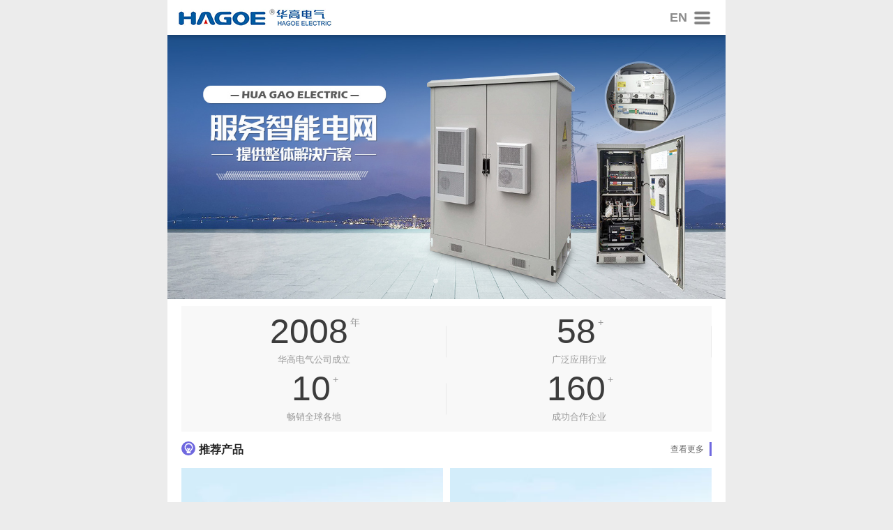

--- FILE ---
content_type: text/html; charset=utf-8
request_url: http://hagoe.com/Catalogue/Low-voltage-reactive-power-comprehensive-measurement-and-control-instrument_ID26.html
body_size: 3671
content:







<!DOCTYPE html PUBLIC "-//W3C//DTD XHTML 1.0 Transitional//EN" "http://www.w3.org/TR/xhtml1/DTD/xhtml1-transitional.dtd">
<html xmlns="http://www.w3.org/1999/xhtml">
<head>
    <meta http-equiv="Content-Type" content="text/html; charset=UTF-8" />
    
    <title>低压无功综合测控仪</title>
<meta name="keywords" content="低压无功综合测控仪">
<meta name="description" content="低压无功综合测控仪">

    <link href="/css/reset.css" rel="stylesheet" />
    <link href="/css/style.css" rel="stylesheet" />
    <script type="text/javascript" src="/js/jQuery.js"></script>
    <script src="/js/jquery.easing.1.3.js" type="text/javascript" charset="utf-8"></script>
    <script src="/js/public.js" type="text/javascript" charset="utf-8"></script>
    <link href="/controls/css/controls.css" rel="stylesheet" type="text/css" />
    <script src="/controls/layer/layer.js"></script>
    <script type="text/javascript">
        //平台、设备和操作系统
        var system = {
            win: false,
            mac: false,
            xll: false,
            ipad: false
        };
        //检测平台
        var p = navigator.platform;
        system.win = p.indexOf("Win") == 0;
        system.mac = p.indexOf("Mac") == 0;
        system.x11 = (p == "X11") || (p.indexOf("Linux") == 0);
        system.ipad = (navigator.userAgent.match(/iPad/i) != null) ? true : false;
        //跳转语句，如果是手机访问就自动跳转到wap.baidu.com页面
        if (system.win || system.mac || system.xll) {
        } else {
            window.location.href = "/wap/";
        }
    </script>
</head>
<body>
    




<div class="header-wrap">
    <div class="header-top">
        <div class="w1200 clearfix">
            <a class="logo fl" href="http://www.hagoe.com">
                <img src="/img/logo.jpg" alt=""></a>
            
                        
            <div class="header-search fr">
                
<form id="form1" name="form1" method="get" action="/productsearch.aspx">
    <input class="text" type="text" name="searchkey" id="searchkey" value="请输入关键字" onfocus="if(this.value=='请输入关键字'){this.value='';}" onblur="if(this.value==''){this.value='请输入关键字';}" />
    <input class="btn" type="submit" name="button" id="button" value="搜索" />
</form>

            </div>
        </div>
    </div>
    <div class="header-bottom por">
        <div class="w1200 clearfix poa">
            <div class="header-nav fl">
                








<ul>
    
            <li >
                <a class="tit"  href="/">首页</a>
                
                
                
            </li>
        
            <li >
                <a class="tit hnext"  href="/about.html">关于我们</a>
                <div class="sub-box">
                
                        <p><a href="/about.html">公司简介</a></p>
                    
                        <p><a href="/honor/">资质荣誉</a></p>
                    
                        <p><a href="/culture.html">企业文化</a></p>
                    
                        <p><a href="/video/">视频中心</a></p>
                    
                </div>
            </li>
        
            <li class="cur">
                <a class="tit"  href="/Product/">产品中心</a>
                
                
                
            </li>
        
            <li >
                <a class="tit hnext"  href="/service.html">服务与支持</a>
                <div class="sub-box">
                
                        <p><a href="/download/">资料下载</a></p>
                    
                        <p><a href="/service.html">服务承诺</a></p>
                    
                </div>
            </li>
        
            <li >
                <a class="tit"  href="/case.html">工程案例</a>
                
                
                
            </li>
        
            <li >
                <a class="tit hnext"  href="/new/">新闻中心</a>
                <div class="sub-box">
                
                        <p><a href="/new/">公司新闻</a></p>
                    
                        <p><a href="/industry/">行业动态</a></p>
                    
                </div>
            </li>
        
            <li >
                <a class="tit"  href="/contact.html">联系我们</a>
                
                
                
            </li>
        
            <li >
                <a class="tit"  href="/pdf.html">电子样本</a>
                
                
                
            </li>
        
    <li><a class="tit" href="/english/">English</a></li>
</ul>


            </div>
            
        </div>
        
    </div>
</div>

    <div class="pt151"></div>
    <div class="inline-nav">
        <div class="w1200 clearfix">
            <div class="now fl">
                当前位置：<a href="/">首页</a><span>><span><a href="/Product/">产品中心</a><span>><span><font>有源滤波</font>

            </div>
            <div class="i-partlist fr">
                

            </div>
        </div>
    </div>

    <div class="sub_title">
        产品展示

    </div>
    <div class="sub_wrap">
        <div class="w1200 clearfix">
            <div class="prolist fl">
                



<ul>
    
            <li>
                <a class="tit" href="/Product/Emergency-Power-Supply/">应急电源</a>
                <div class="cate_box" >
                    
                </div>
            </li>
        
            <li>
                <a class="tit" href="/Product/DC-Panel/">直流屏</a>
                <div class="cate_box" >
                    
                </div>
            </li>
        
            <li>
                <a class="tit" href="/Product/Micro-DC-Power-Supply/">微型直流电源</a>
                <div class="cate_box" >
                    
                </div>
            </li>
        
            <li>
                <a class="tit" href="/Product/System-Supporting-Panel/">系统配套屏</a>
                <div class="cate_box" >
                    
                </div>
            </li>
        
            <li>
                <a class="tit" href="/Product/UPS/">不间断电源</a>
                <div class="cate_box" >
                    
                </div>
            </li>
        
            <li>
                <a class="A tit" href="/Product/yylb/">有源滤波</a>
                <div class="cate_box" >
                    
                </div>
            </li>
        
</ul>

            </div>
            <div class="procontainer fr">
                
    
    <div class="sub_product">
        
<script src="/controls/plus/scrool.js" type="text/javascript"></script>
<!-- link to magiczoomplus.css file -->
<link href="/controls/plus/magiczoomplus.css" rel="stylesheet" type="text/css" media="screen" />
<!-- link to magiczoomplus.js file -->
<script src="/controls/plus/magiczoomplus.js" type="text/javascript"></script>
<link href="/controls/plus/scrool.css" rel="stylesheet" type="text/css" />
<script src="/controls/plus/imgbig.js" type="text/javascript"></script>
<div class="pro_detial">
    <div class="tips por z2">
        <h2>
            低压无功综合测控仪</h2>
    </div>
    <div class="img-show por" >
        <div class="img">
            <a href='/productimage/products/big/yylb29.jpg' id="Zoomer" rel="zoom-width: 100%;zoom-height: 100%;selectors-effect-speed: 600;selectors-class: Active;" title='低压无功综合测控仪' class="MagicZoomPlus">
                <img src='/productimage/products/big/yylb29.jpg' onload="ResizePic(this)" style="margin: auto;" /></a>
        </div>
        <div class="img-list" style="display:none;">
            
        </div>
    </div>
    <div class="por-detail">
        <div class="title">产品参数 Details</div>
        <div class="detail-in">
            <p style="text-align:center"><img src="/newsimage/yylb30.jpg" /></p>
<p style="text-align:center"><img src="/newsimage/yylb31.jpg" /></p>
        </div>
        <div class="turn f-cb por">
            <p>
                <a href="/Catalogue/Intelligent-harmonic-suppression-capacitor-B-Series_ID25.html">上一个：智能抑谐电容器B系列</a></p>
            <p>
                </p>

            <a href="javascript:;" onclick="history.go(-1);" class="back poa f-cb"><span class="fl">返回列表</span><em class="fr t-f"></em></a>
        </div>
    </div>
</div>

        
    </div>

            </div>
        </div>
    </div>
    


<div class="footer-wrap clearfix">
    <div class="w1200">
        <div class="w1000 fl">
            <div class="top-wrap clearfix">
                <div class="fl nav">
                    
        <a href="/about.html" rel="nofollow">公司简介</a>
    
        <span class="line"></span><a href="/honor/" rel="nofollow">资质荣誉</a>
    
        <span class="line"></span><a href="/Product/" rel="nofollow">产品中心</a>
    
        <span class="line"></span><a href="/download/" rel="nofollow">资料下载</a>
    
        <span class="line"></span><a href="/case.html" rel="nofollow">工程案例</a>
    
        <span class="line"></span><a href="/new/" rel="nofollow">新闻中心</a>
    
        <span class="line"></span><a href="/contact.html" rel="nofollow">联系我们</a>
    

                </div>
                <span class="call fr"></span>
            </div>
            <div class="bot-wrap clearfix">
                <p class="fl">
                    ©2018 华高电气科技有限公司 All rights reserved.  <a href="http://www.beian.miit.gov.cn" target="_blank"> 浙ICP备12039609号-1</a>
                </p>
                <p class="fr"><a target="_blank" title="传信网络" href="http://www.ewwwe.com/" class="t-c">By</a>：<a target="_blank" title="传信网络" href="http://www.ewwwe.com/" class="t-c">传信网络</a></p>
            </div>
        </div>
        <div class="webcode fr">
            <img src="/productimage/imgs/20181119092209_1030.png" />
        </div>
    </div>
</div>


    
    <script src="/controls/scrollbar/jquery.countup.js" type="text/javascript" charset="utf-8"></script>
    <script src="/controls/scrollbar/jquery.waypoints.min.js" type="text/javascript" charset="utf-8"></script>
    
</body>
</html>


--- FILE ---
content_type: text/html; charset=utf-8
request_url: http://hagoe.com/wap/
body_size: 5096
content:











<!DOCTYPE html>

<html xmlns="http://www.w3.org/1999/xhtml">
<head>
    <meta http-equiv="Content-Type" content="text/html; charset=utf-8" />
    <meta name="viewport" content="width=device-width,initial-scale=1.0,user-scalable=no" />
    
    
    <meta name="apple-mobile-web-app-capable" content="yes" />
    <meta name="apple-mobile-web-app-status-bar-style" content="black" />
    <meta name="format-detection" content="telephone=no" />
    <meta name="renderer" content="webkit">
    <link href="images/favicon.ico" rel="shortcut icon">
    <title>华高电气科技有限公司_中国华高电气_华高电气</title>
<meta name="keywords" content="华高电气科技有限公司,中国华高电气,华高电气">
<meta name="description" content="华高电气科技有限公司是集科研、设计、开发为一体的技术企业。公司下设华高电源、华高自动化。华高电源是一家专业从事高频开关直流电源、模块化逆变器、模块化EPS及工业定制电源研究、开发、生产的公司。">
    <link href="css/reset.css" rel="stylesheet" type="text/css" />
    <link rel="stylesheet" type="text/css" href="swiper/css/swiper.css">
    <link href="css/style.css" rel="stylesheet" type="text/css" />
    <script type="text/javascript" src="js/jQuery.js"></script>
</head>
<body>
    <div id="page">
        



<div id="top">
    <a href="./" class="logo">
        <img src="img/logo.png" height="50"></a>
    
    <a href="javascript:void(0);" class="nav">
        <img src="img/icon-menu.png" height="27"></a>
    <a href="/english/wap/" class="lang">EN</a>
</div>


<div id="menuson">
    
            <h3><a class="nolink" href="info.aspx?tq=2">关于我们</a></h3>
            <div class="sub-box">
            
                    <a href="info.aspx?tq=3">公司简介</a>
                
                    <a href="honor.aspx?tq=4">资质荣誉</a>
                
                    <a href="info.aspx?tq=5">企业文化</a>
                
            </div>
        
            <h3><a  href="products.aspx?tq=8">产品中心</a></h3>
            
            
            
        
            <h3><a class="nolink" href="info.aspx?tq=9">服务与支持</a></h3>
            <div class="sub-box">
            
                    <a href="info.aspx?tq=11">服务承诺</a>
                
            </div>
        
            <h3><a  href="info.aspx?tq=7">工程案例</a></h3>
            
            
            
        
            <h3><a class="nolink" href="new.aspx?tq=13">新闻中心</a></h3>
            <div class="sub-box">
            
                    <a href="new.aspx?tq=14">公司新闻</a>
                
                    <a href="new.aspx?tq=15">行业动态</a>
                
            </div>
        
            <h3><a  href="info.aspx?tq=16">联系我们</a></h3>
            
            
            
        
            <h3><a  href="pdf.aspx?tq=20">电子样本</a></h3>
            
            
            
            
</div>









        <div class="banner swiper-container">
            


<div class="swiper-wrapper">
    
            <div class="swiper-slide">
                <img src="/productimage/imgs/big/ban11.jpg" alt="华高电气科技有限公司">
            </div>
        
            <div class="swiper-slide">
                <img src="/productimage/imgs/big/ban22.jpg" alt="华高电气科技有限公司">
            </div>
        
</div>

            <div class="pagination"></div>
        </div>
        <div class="pet_content_main">
            <div class="i-zero-wrap">
                <div class="w1200">
                    <ul class="counter_list clearfix">
                        <li>
                            <div>
                                <p class="number"><span class="counterDX" data-counter-value="2008">2008</span><span class="unit">年</span></p>
                                <p class="title">华高电气公司成立 </p>
                            </div>
                        </li>
                        <li>
                            <div>
                                <p class="number"><span class="counterDX" data-counter-value="58">58</span><span class="unit">+</span></p>
                                <p class="title">广泛应用行业</p>
                            </div>
                        </li>
                        <li>
                            <div>
                                <p class="number"><span class="counterDX" data-counter-value="10">10</span><span class="unit">+</span></p>
                                <p class="title">畅销全球各地</p>
                            </div>
                        </li>
                        <li>
                            <div>
                                <p class="number"><span class="counterDX" data-counter-value="160">160</span><span class="unit">+</span></p>
                                <p class="title">成功合作企业</p>
                            </div>
                        </li>
                    </ul>
                </div>
            </div>
            <div class="defaultinfo">
                <div class="pet_list_one_info">
                    <div class="pet_list_one_info_tytj"><i class="iconfont pet_nav_kantuya pet_more_list_block_line_ico pet_list_tytj_ico">&#xe61e;</i>推荐产品</div>
                    <div class="pet_list_one_info_r">
                        <div class="pet_list_tag pet_list_tag_kantuya"><a href="products.aspx?tq=8">查看更多</a></div>
                    </div>
                </div>
                <div class="index-case swiper-container">
                    <div class="swiper-wrapper">
                        
        <div class="swiper-slide">
            <a href="productshow.aspx?pid=8&cateid=2">
                <img src="/productimage/products/small/21.jpg" width="100%" alt="">
                <p>5G基站户外智能一体式电源</p>
            </a>
        </div>
    
        <div class="swiper-slide">
            <a href="productshow.aspx?pid=5&cateid=2">
                <img src="/productimage/products/small/15.jpg" width="100%" alt="">
                <p>H5-GZDW豪华型直流屏</p>
            </a>
        </div>
    
        <div class="swiper-slide">
            <a href="productshow.aspx?pid=2&cateid=1">
                <img src="/productimage/products/small/5.jpg" width="100%" alt="">
                <p>FEPS-HG应急设备电源</p>
            </a>
        </div>
    
        <div class="swiper-slide">
            <a href="productshow.aspx?pid=17&cateid=5">
                <img src="/productimage/products/small/43.jpg" width="100%" alt="">
                <p>HP工频在线式不间断电源</p>
            </a>
        </div>
    

                    </div>
                </div>
            </div>
            <div class="i-sec-wrap">
                <div class="w1200 clearfix">
                    <div class="i-video">
                        




<video width="100%" preload="metadata" controls muted autoplay>
  <source src="/productimage/download/big/19829092043816.mp4" type="video/mp4">
</video>

                    </div>
                    <div class="i-about por">
                        <div class="tit-box">
                            <h4>华高文化</h4>
                            <p class="intr">Huagao Culture</p>
                        </div>
                        <div class="i-about-con">
                            管理理念：执行力是竞争力的体现<br />价值观：为顾客创造价值 为员工创造机会 为社会创造效益<br />愿景：以品质提升价值，做业内受信赖的供应商<br />专业：专注电力电源行业发展，我们只做一件事<br />创新：研发和设计创新的行业风向标，同行跟进和模仿的对象
                        </div>
                        <a class="poa more" href="info.aspx?tq=3"></a>
                    </div>
                </div>
            </div>
            <div class="defaultinfo">
                <div class="pet_list_one_info">
                    <div class="pet_list_one_info_tytj"><i class="iconfont pet_nav_zhangzhishi pet_more_list_block_line_ico pet_list_tytj_ico">&#xe607;</i>新闻中心</div>
                    <div class="pet_list_one_info_r">
                        <div class="pet_list_tag pet_list_tag_kty"><a href="new.aspx?tq=14">查看更多</a></div>
                    </div>
                </div>
                <div class="list">
                    
<div class="news-imglist">
    <ul>
        
                <li>
                    <a href="newsdetail.aspx?id=6&tq=14">
                        <span class="img"><img src="/productimage/news/small/181116040113995.jpg" width="120"></span>
                        <p class="tit1">担心停电就用EPS应急电源吧</p>
                        <p class="desc">在停电的时候，如果没有EPS应急电源的话，很多方面人们都会蒙受很大的损失，这种应急电源 就是专门在停电的场…</p>
                        <span class="time">2018-11-16</span>
                    </a>
                </li>
            
                <li>
                    <a href="newsdetail.aspx?id=5&tq=14">
                        <span class="img"><img src="/productimage/news/small/181116040742888.jpg" width="120"></span>
                        <p class="tit1">半导体制造之封装技术</p>
                        <p class="desc">电子封装是集成电路芯片生产完成后不可缺少的一道工序，是器件到系统的桥梁。封装这一生产环节对微电子产品的…</p>
                        <span class="time">2018-11-16</span>
                    </a>
                </li>
            
                <li>
                    <a href="newsdetail.aspx?id=4&tq=14">
                        <span class="img"><img src="/productimage/news/small/181116040759705.jpg" width="120"></span>
                        <p class="tit1">直流屏主要特点</p>
                        <p class="desc">系统特点 高可靠性： 采用开关电源的模块化设计，N+1热备份。充电模块可以带电热插拔，平均维护时间大幅度减…</p>
                        <span class="time">2018-11-16</span>
                    </a>
                </li>
            
    </ul>
    <div class="clear"></div>
</div>

                    <div class="clear"></div>
                </div>
            </div>

            <div class="i-fou-wrap">
                <div class="w1200 por">
                    <div class="brand_item item_1 poa">
                        <div class="item_info clearfix">
                            <p class="title ellipsis">值得信赖的选择</p>
                            <p class="item_des">传承发展工匠精神，严控产品研发、制造及过程管理，研究消费变化、吸纳创新元素，运用新媒体等品牌传播手段，全面提升用户体验，拓展品牌的新时代文化底蕴。</p>
                        </div>
                    </div>
                    <div class="brand_item item_2 poa">
                        <div class="item_info clearfix">
                            <p class="title ellipsis">技术优势</p>
                            <p class="item_des">公司和一批硕士及国家重点大学优秀本科生组成的研发队伍，企业所有产品符合GB和IEC标准</p>
                        </div>
                    </div>
                    <div class="brand_item item_3 poa">
                        <div class="item_info clearfix">
                            <p class="title ellipsis">乐享关怀服务</p>
                            <p class="item_des">我们坚持以“客户为中心”的服务理念.坚持以“安全高效准确即时”为服务目标</p>
                        </div>
                    </div>
                    <div class="brand_item item_4 poa">
                        <div class="item_info clearfix">
                            <p class="title ellipsis">成就客户的商业伙伴</p>
                            <p class="item_des">我们是行业中富有活力的年轻企业以其独特的企业文化，超前的经营理念周到的服务</p>
                        </div>
                    </div>
                </div>
            </div>
            
            <div class="defaultinfo">
                <a class="d_phone" href="tel:400-068-7787">400-068-7787</a>
            </div>
        </div>
    </div>
    

<div class="footer">
	
	<p>© 2018 华高电气科技有限公司 All Rights Reserved</p>
</div>
    <script src="js/main.js"></script>
    <script src="swiper/js/swiper.min.js"></script>
    <script>
        $(function () {
            //Banner 切换
            var swiper = new Swiper('.banner', {
                loop: true,
                pagination: '.banner .pagination',
                autoplay: 5000,
                autoplayDisableOnInteraction: false
            });
            var swiperIntro = new Swiper('.index-case', {
                slidesPerView: 2,
                paginationClickable: true,
                spaceBetween: 10,
                autoplay: 3000,
                autoplayDisableOnInteraction: false
            });
            //$(".index_btm .box a").hover(function () {
            //    $(this).find(".img1").find("img").attr("src", "img/tb12.png?v=v2 ")
            //}, function () {
            //    $(this).find(".img1").find("img").attr("src", "img/tb13.png?v=v2 ")
            //})
            //$(".index_btm .box a").hover(function () {
            //    $(this).find(".img2").find("img").attr("src", "img/tb15.png?v=v2 ")
            //}, function () {
            //    $(this).find(".img2").find("img").attr("src", "img/tb14.png?v=v2 ")
            //})
            //$(".index_btm .box a").hover(function () {
            //    $(this).find(".img3").find("img").attr("src", "img/tb16.png?v=v2 ")
            //}, function () {
            //    $(this).find(".img3").find("img").attr("src", "img/tb17.png?v=v2 ")
            //})
        })
    </script>
</body>
</html>


--- FILE ---
content_type: text/css
request_url: http://hagoe.com/css/style.css
body_size: 5161
content:
html, body { color: #666; background-color: #fff; font-size: 14px; }
.w1200 { width: 1200px; margin: 0 auto; position: relative; }
.w1300 { width: 1300px; margin: 0 auto; position: relative; }
.w1000 { width: 1000px; margin: 0 auto; position: relative; }
.w1160 { width: 1160px; margin: 0 auto; }
.pt50 { padding-top: 50px; }
a { color: #666; transition: color 0.3s ease 0s; }
    a:hover { color: #005ca1; }
ul:after { display: block; height: 0; clear: both; visibility: hidden; overflow: hidden; content: "."; }
/*.pro_l { width: 47px; height: 47px; display: inline-block; top: 136px; left: -40px; position: absolute; z-index: 5; }
    .pro_l a { width: 47px; height: 47px; background: url(../img/pro_l1.png) no-repeat; display: inline-block; }
        .pro_l a:hover { background: url(../img/pro_l2.png) no-repeat; }
.pro_r { width: 47px; height: 47px; display: inline-block; right: -40px; top: 136px; position: absolute; }
    .pro_r a { width: 47px; height: 47px; background: url(../img/pro_r1.png) no-repeat; display: inline-block; }
        .pro_r a:hover { background: url(../img/pro_r2.png) no-repeat; }*/
.header-wrap { position: fixed; top: 0; width: 100%; opacity: 1; filter: alpha(opacity=0); -webkit-transition: all 0.5s ease-out 0s; transition: all 0.5s ease-out 0s; background: #fff; z-index: 100; }
.header-top { height: 44px; border-bottom: 1px solid rgba(170,170,170,.2); padding: 22px 0; }
    .header-top .logo { display: inline-block; }
        .header-top .logo img { height: 44px; }
    .header-top span { height: 32px; width: 260px; background: #005ca1; display: block; color: #fff; border-radius: 5px; margin-top: 14px; font-size: 16px; text-align: center; line-height: 32px; }
.t_text { height: 60px; line-height: 60px; color: #3e3e3f; font-size: 28px; font-weight: bold; padding-left: 22px; background: url(../img/h_l.gif) no-repeat left center; }
.header-search { height: 42px; position: relative; }
    .header-search .text { width: 240px; padding: 0 5px; height: 42px; line-height: 42px; color: #444; float: left; border: none; background: #f1f1f1; }
    .header-search .btn { width: 68px; height: 42px; background: #005ca1 url(../img/search_icon.png) center no-repeat; float: right; border: none; cursor: pointer; text-indent: -9999px; }
.header-bottom { background: #005ca1; }
    .header-bottom .header-nav { line-height: 62px; position: relative; z-index: 20; }
        .header-bottom .header-nav li { font-size: 14px; position: relative; float: left; height: 62px; }
        .header-bottom .header-nav a.tit { color: #fff; text-align: center; text-align: center; display: inline-block; height: 62px; line-height: 61px; padding: 0 39px; transition: all .16s cubic-bezier(.46,.03,.52,.96); }
            .header-bottom .header-nav a.tit.hnext { background: url(../img/ico_05.png) no-repeat right center; }
        /*.header-bottom .header-nav li:first-child a.tit { background: none; text-align:center; }*/
        .header-bottom .header-nav li:hover a.tit { box-shadow: 0 -2px 6px rgba(0,0,0,.12); color: #fff; border-top: 2px solid #fff; }
        .header-bottom .header-nav li.cur a.tit { color: #005ca1; background: #fff; height: 61px; }
            .header-bottom .header-nav li.cur a.tit.hnext { background: #fff url(../img/ico_05_h.png) no-repeat right center; }
        .header-bottom .header-nav .sub-box { position: absolute; left: 0px; top: 100%; width: 180px; font-size: 14px; line-height: 48px; display: none; /*padding-top: 20px;*/ /*padding-bottom: 36px;*/ background-color: #fff; border-bottom-left-radius: 5px; border-bottom-right-radius: 5px; overflow: hidden; }
            .header-bottom .header-nav .sub-box p { line-height: 48px; margin: 0 auto; text-align: center; transition: background 0.3s ease 0s; border-bottom: 1px solid rgba(170,170,170,.2); }
                .header-bottom .header-nav .sub-box p:hover { background-color: #f6f6f6; }
                    .header-bottom .header-nav .sub-box p:hover a { color: #005ca1; }
                .header-bottom .header-nav .sub-box p:last-child a { border-bottom: none; }
            .header-bottom .header-nav .sub-box a { display: inline-block; color: #6e6e6e; text-align: center; }
                .header-bottom .header-nav .sub-box a:hover { color: #005ca1; }






.iban-wrap { height: 574px; margin-top: 151px; }
.iban { height: 574px; background: url(../img/loadings.gif) no-repeat center; }
    .iban .imglist li.active { animation: bannerIn 15s forwards; }
.i-zero-wrap { position: relative; z-index: 10; }
    .i-zero-wrap .w1200 { background: #f8f8f8; box-shadow: 0 5px 20px 0 rgba(0,0,0,.09); height: 170px; margin-top: -85px; }
.counter_list { padding-top: 47.5px; }
    .counter_list li { width: 25%; float: left; text-align: center; position: relative; }
        .counter_list li:not(:last-child):after { content: ''; position: absolute; width: 1px; height: 45px; background-color: rgba(170,170,170,.2); right: 0; top: 50%; -webkit-transform: translateY(-50%); -ms-transform: translateY(-50%); transform: translateY(-50%); }
        .counter_list li p { text-align: left; margin-left: 90px; }
            .counter_list li p.number .counterDX { font-size: 50px; font-family: helveticaneuethn,Arial; text-align: center; margin-top: 15px; line-height: 52px; vertical-align: top; color: #3c3c3c; }
            .counter_list li p.number .unit { position: relative; top: 1px; left: 3px; font-size: 14px; vertical-align: top; color: #999; }
        .counter_list li .title { color: #999; font-size: 13px; line-height: 30px; }

.tit-box h4 { font-size: 24px; line-height: 30px; color: #555; margin-right: 10px; display: inline-block; }
.tit-box .intr { font-size: 14px; color: #bbb; line-height: 26px; display: inline-block; }
.tit-box .line { display: block; width: 10px; height: 2px; background-color: #005ca1; margin-top: 6px; line-height: 2px; }
.tit-box .more { display: inline-block; line-height: 32px; margin-top: 16px; padding-left: 25px; background: url(../img/ico_09.png) no-repeat left center; font-size: 12px; }
.i-wrap { background: #fff; max-width: 1300px; margin: 0 auto; }

.schW { width: 100%; height: 58px; overflow: hidden; background: #FFF; }
.sch { width: 700px; height: 35px; color: #005ca1; clear: both; line-height: 35px; overflow: hidden; margin: 0 auto; overflow: hidden; margin-top: 20px; }
    .sch a { color: #005ca1; display: inline-block; padding: 0 6px; }
        .sch a:hover { color: #005ca1; text-decoration: underline; }
.sou3 { width: 448px; height: 35px; margin-top: 20px; }
    .sou3 input { width: 400px; height: 34px; line-height: 34px; background: none; color: #999; border: 0; overflow: hidden; border-bottom: 1px solid #bfbfbf; }
    .sou3 .ip01 { width: 35px; height: 35px; background: url(../img/sou2.gif) no-repeat center center; border: 0; overflow: hidden; cursor: pointer; text-indent: -9999px; }






.i-fir-wrap { padding-top: 90px; padding-bottom: 10px; background: #fff; overflow: hidden; }
.i-category a { display: inline-block; margin-right: 3px; font-size: 13px; line-height: 30px; text-align: center; padding: 0 20px; float: left; }
    .i-category a.active, .i-category a:hover { color: #fff; background: #005ca1; }

.product_ct { position: relative; }
    .product_ct .pprev { position: absolute; top: 50%; margin-top: -25px; left: -50px; cursor: pointer; width: 50px; height: 50px; z-index: 3; background: #D6D6D6 url(../img/proprev.png) no-repeat center; }
    .product_ct .pnext { position: absolute; top: 50%; margin-top: -25px; right: -50px; cursor: pointer; width: 50px; height: 50px; z-index: 3; background: #D6D6D6 url(../img/pronext.png) no-repeat center; }
        .product_ct .pprev:hover, .product_ct .pnext:hover { background-color: #005ca1; }


.up-graybox { width: 100%; height: 100%; position: absolute; left: 0; top: 0; opacity: 0; filter: alpha(opacity=0); transition: all 0.4s ease 0s; }
    .up-graybox .bgbox { display: block; width: 100%; height: 100%; background-color: #000; opacity: 0.4; filter: alpha(opacity=40); }
    .up-graybox .stit { font-size: 16px; line-height: 30px; width: 100%; text-align: center; position: absolute; left: 0; top: 50%; margin-top: -15px; color: #fff; }
    .up-graybox .line { display: inline-block; width: 100px; height: 1px; background-color: #f2f2f2; position: absolute; left: 50%; margin-left: -50px; transition: all 0.6s ease 0s; }
    .up-graybox .linet { top: 0; }
    .up-graybox .lineb { bottom: 0; }
    .up-graybox .out-ico { display: none; width: 26px; height: 26px; position: absolute; right: 20px; top: 20px; }
    .up-graybox:hover .line { width: 6px; margin-left: -3px; opacity: 0.6; filter: alpha(opacity=60); }

img.up-pic { position: absolute; left: 0; top: 0; width: 100%; height: 100%; z-index: 2; }
.product_ct ul { width: 1230px; }
.product_ct li { width: 380px; transition: box-shadow 0.3s ease 0s; margin-right: 30px; float: left; }
.product_ct .img { display: block; width: 378px; position: relative; overflow: hidden; border: 1px solid #f2f2f2; }
    .product_ct .img img.up-pic { transform: translateZ(0px); transition: transform 0.3s ease 0s; }
.product_ct .up-graybox { z-index: 3; }
.product_ct .img:hover img.up-pic { transform: scale(1.05, 1.05); transition: transform 0.6s ease 0s; }
.product_ct .img:hover .up-graybox { opacity: 1; filter: alpha(opacity=1); }
.product_ct .cont-wrap { width: 86.5%; padding: 20px 6.5% 0; border: 1px solid #f2f2f2; margin-top: -1px; height: 86px; }
.product_ct li:hover .cont-wrap { background: #184f98; }
.product_ct .tit { line-height: 32px; font-size: 18px; }
    .product_ct .tit a { display: inline-block; color: #333; }
.product_ct li:hover .tit a { color: #fff; }
.product_ct .intr { display: block; line-height: 26px; font-size: 12px; height: 52px;overflow:hidden; }
.product_ct li:hover .intr { color: #fff; }

.p_more { width: 185px; height: 35px; display: block; margin: 30px auto; background: url(../img/more.jpg) no-repeat; -webkit-transition: all 0.5s ease-in-out 0s; }
    .p_more:hover { background: url(../img/more_hover.jpg) no-repeat; }
.more { display: inline-block; width: 24px; height: 8px; background: url(../img/ico_08.png) no-repeat right center; }
    .more:hover { background: url(../img/ico_08_h.png) no-repeat right center; }





.i-sec-wrap { background: #f7f7f7; padding: 90px 0; }
.i-video { width: 584px; height: 312px; }
.i-about { width: 513px; height: 320px; }
.i-about-con { line-height: 26px; color: #999; padding-top: 50px; height: 232px; overflow: hidden; }
.i-about .more { bottom: 10px; left: 0; }

.i-thi-wrap { padding-top: 50px; padding-bottom: 50px; }
.news-item { border: 1px solid #eee; padding: 20px; width: 1158px; margin-bottom: 30px; transition: all .32s ease; }
    .news-item .item_img { width: 260px; height: 158px; overflow: hidden; float: left; }
        .news-item .item_img img { transition: all .36s ease; }
    .news-item .date_wrap { transition: all .36s ease; font-size: 28px; line-height: 26px; color: #888; float: right; font-family: HELVETICANEUELTPRO-THEX; }
        .news-item .date_wrap .time-connect, .news-item .date_wrap .year { display: none; }
        .news-item .date_wrap .m { float: right; margin-left: 8px; }
    .news-item .item_wrapper { padding: 20px 20px 20px 28px; float: left; width: 850px; }
        .news-item .item_wrapper .item_info .title { transition: all .36s ease; color: #333; font-size: 16px; line-height: 30px; transition: all .36s ease; }
        .news-item .item_wrapper .item_des { margin-top: 13px; }
            .news-item .item_wrapper .item_des .description { transition: all .36s ease; font-size: 13px; line-height: 26px; height: 52px; overflow: hidden; color: #999; }
        .news-item .item_wrapper .more { bottom: 10px; left: 28px; }

    .news-item:hover { box-shadow: 0 14px 50px -8px rgba(0,0,0,.12); border: 1px solid #fff; }
        .news-item:hover .item_img img { -webkit-transform: scale(1.08); -ms-transform: scale(1.08); transform: scale(1.08); }
        .news-item:hover .item_wrapper .item_info .title { color: #00468c; }

.i-fou-wrap { border-top: 1px solid #f2f2f2; padding-top: 222px; height: 448px; background: url(../img/brand_bg.png) no-repeat center top; }
.brand_item { width: 258px; padding: 30px; text-align: right; }
    .brand_item::after { display: block; content: ""; border-bottom: 1px solid #00468c; transition: all .5s cubic-bezier(.215,.61,.355,1) 0s; width: 0; opacity: 0; margin-top: 30px; }
    .brand_item .item_info .title { transition: all .36s ease; color: #333; font-size: 16px; line-height: 30px; margin-bottom: 12px; }
    .brand_item .item_info .item_des { transition: all .36s ease; font-size: 13px; line-height: 26px; height: 52px; overflow: hidden; color: #999; margin-top: 8px; }
    .brand_item:hover { background: #fff; box-shadow: 0 14px 50px -8px rgba(0,0,0,.12); }
        .brand_item:hover::after { opacity: 1; width: 100%; }
        .brand_item:hover::before { opacity: 1; }
.item_1 { top: 20px; left: 20px; }
    .item_1::before { content: "01"; opacity: 0; transition: all .5s cubic-bezier(.215,.61,.355,1) 0s; font-family: Gotham-Black; font-size: 68px; color: #00468c; z-index: 1; position: absolute; left: 40px; top: -40px; }
.item_2 { top: 240px; left: 20px; }
    .item_2::before { content: "02"; opacity: 0; transition: all .5s cubic-bezier(.215,.61,.355,1) 0s; font-family: Gotham-Black; font-size: 68px; color: #00468c; z-index: 1; position: absolute; left: 40px; top: -40px; }
.item_3 { top: 20px; right: 20px; }
    .item_3::before { content: "03"; opacity: 0; transition: all .5s cubic-bezier(.215,.61,.355,1) 0s; font-family: Gotham-Black; font-size: 68px; color: #00468c; z-index: 1; position: absolute; left: 40px; top: -40px; }
.item_4 { top: 240px; right: 20px; }
    .item_4::before { content: "04"; opacity: 0; transition: all .5s cubic-bezier(.215,.61,.355,1) 0s; font-family: Gotham-Black; font-size: 68px; color: #00468c; z-index: 1; position: absolute; left: 40px; top: -40px; }



.link_bj { background: #005ca1;overflow: hidden;}
.link { width: 1200px; margin: 0 auto; overflow: hidden; font-family: "Microsoft Yahei"; }
    .link h2 { width: 80px; overflow: hidden; float: left; font-size: 14px; line-height: 32px; overflow: hidden; color: #fff; }
    .link p { width: 820px; float: left; font-size: 14px; overflow: hidden; line-height:32px; color: #fff; }
        .link p a { color: #fff; padding: 0 20px; }












.footer-wrap { background-color: #005ca1; padding-top: 20px; padding-bottom: 0px; width: 100%; }

    .footer-wrap .top-wrap { padding-bottom: 15px; border-bottom: 1px solid #eee; }
        .footer-wrap .top-wrap .nav { line-height: 40px; }
            .footer-wrap .top-wrap .nav a { display: inline-block; font-size: 14px; float: left; color: #fff; opacity: 1; filter: alpha(opacity=100); transition: opacity 0.3s ease 0s; }
                .footer-wrap .top-wrap .nav a:hover { opacity: 1; filter: alpha(opacity=100); }
            .footer-wrap .top-wrap .nav .line { display: inline-block; float: left; width: 1px; height: 10px; background-color: #fff; opacity: 0.4; filter: alpha(opacity=40); margin: 16px 20px 14px; }
        .footer-wrap .top-wrap .call { line-height: 40px; margin-top: 2px; display: inline-block; color: #fff; opacity: 0.4; filter: alpha(opacity=40); }
    .footer-wrap .bot-wrap { line-height: 42px; padding-top: 10px; font-size: 12px; }
        .footer-wrap .bot-wrap p { color: #fff; text-transform: uppercase; }
            .footer-wrap .bot-wrap p.fr img { height: 42px; }
        .footer-wrap .bot-wrap a { color: #fff; transition: all 0.3s ease 0s; }
            .footer-wrap .bot-wrap a:hover { color: #fff; }
        .footer-wrap .bot-wrap .site-img { display: inline-block; margin-right: 8px; }

.webcode { width: 160px; }
    .webcode img { width: 100px; }





/*.contact-wrap { background-color: #f6f6f6; padding-top: 50px; padding-bottom: 50px; }
    .contact-wrap h4 { font-size: 18px; line-height: 30px; font-weight: bold; font-family: "Base-font"; padding-bottom: 13px; border-bottom: 1px solid #e3e3e3; color: #333; }
    .contact-wrap .address { margin-right: 90px; width: 600px; }
        .contact-wrap .address img { width: 150px; margin-top: 30px; }
        .contact-wrap .address .cont { padding-top: 25px; width: 400px; }
            .contact-wrap .address .cont .stt { font-weight: bold; }
            .contact-wrap .address .cont p { line-height: 24px; font-size: 14px; color: #666; }
    .contact-wrap .weixin { margin-right: 90px; width: 210px; }
        .contact-wrap .weixin .wx-img { padding-top: 26px; }
    .contact-wrap .mobile { width: 210px; }
        .contact-wrap .mobile .wx-img { padding-top: 26px; }

.footer-wrap { background-color: #222; padding-top: 20px; padding-bottom: 20px; }

    .footer-wrap .top-wrap { padding-bottom: 15px; border-bottom: 1px solid #393939; }
        .footer-wrap .top-wrap .nav { line-height: 40px; }
            .footer-wrap .top-wrap .nav a { display: inline-block; font-size: 14px; float: left; color: #fff; opacity: 0.4; filter: alpha(opacity=40); transition: opacity 0.3s ease 0s; }
                .footer-wrap .top-wrap .nav a:hover { opacity: 1; filter: alpha(opacity=100); }
            .footer-wrap .top-wrap .nav .line { display: inline-block; float: left; width: 1px; height: 10px; background-color: #fff; opacity: 0.4; filter: alpha(opacity=40); margin: 16px 20px 14px; }
        .footer-wrap .top-wrap .call { line-height: 40px; margin-top: 2px; display: inline-block; color: #fff; opacity: 0.4; filter: alpha(opacity=40); }
    .footer-wrap .bot-wrap { line-height: 42px; padding-top: 10px; font-size: 12px; }
        .footer-wrap .bot-wrap p { color: #7a7a7a; text-transform: uppercase; }
            .footer-wrap .bot-wrap p.fr img { height: 42px; }
        .footer-wrap .bot-wrap a { color: #7a7a7a; transition: all 0.3s ease 0s; }
            .footer-wrap .bot-wrap a:hover { color: #fff; }
        .footer-wrap .bot-wrap .site-img { display: inline-block; margin-right: 8px; }*/
.yb_conct { position: fixed; z-index: 9999999; top: 200px; right: -127px; cursor: pointer; transition: all .3s ease; }
.yb_bar ul li { width: 180px; height: 53px; font: 16px/53px 'Microsoft YaHei'; color: #fff; text-indent: 54px; margin-bottom: 3px; border-radius: 3px; transition: all .5s ease; overflow: hidden; }
.yb_bar .yb_top { background: #005ca1 url(../img/rightbar.png) no-repeat 0 0; }
.yb_bar .yb_phone { background: #005ca1 url(../img/rightbar.png) no-repeat 0 -57px; }
.yb_bar .yb_QQ { text-indent: 0; background: #005ca1 url(../img/rightbar.png) no-repeat 0 -113px; }
.yb_bar .yb_ercode { background: #005ca1 url(../img/rightbar.png) no-repeat 0 -169px; }
.hd_qr { padding: 0 29px 25px 29px; }
.yb_QQ a { display: block; text-indent: 54px; width: 100%; height: 100%; color: #fff; }


--- FILE ---
content_type: text/css
request_url: http://hagoe.com/controls/css/controls.css
body_size: 10770
content:
@import url(news.css);
@import url(feedback.css);
@import url(products.css);
@import url(download.css);

.pt151 { padding-top: 151px; }
.inline-nav { width: 100%; height: 65px; background: #f7f7f7; z-index: 10; position: relative;}
    .inline-nav.pof { position: fixed; top: 0; left: 0; }
    .inline-nav .now { margin-top: 10px; padding-left: 24px; background: url(../img/now01.png) no-repeat left center; height: 45px; line-height: 45px; font-size: 12px; color: #666; background-size: auto 20px; }
        .inline-nav .now font { color: #005ca1; }
        .inline-nav .now span { padding: 0 5px; font-size: 11px; }
.i-partlist { margin-top: 17px; }
    .i-partlist a { display: inline-block; margin-right: 3px; font-size: 13px; line-height: 30px; text-align: center; padding: 0 20px; float: left; }
        .i-partlist a.active, .i-partlist a:hover { color: #fff; background: #005ca1; }
.sub_title { font-size: 24px; line-height: 30px; color: #555; text-align: center; margin-bottom:16px;margin-top:36px;}
/*内页排版*/

.sub_wrap { padding-bottom: 60px; z-index: 2; padding-top: 20px; background: #fff; }

    .sub_wrap .anmin_cen { width: 931px; height: auto; top: 100px; opacity: 0; float: right; position: relative; }
        .sub_wrap .anmin_cen .top { width: 100%; height: auto; }
            .sub_wrap .anmin_cen .top .tits { font-size: 30px; line-height: 51px; color: #005ca1; }
        .sub_wrap .anmin_cen .line { width: 100%; height: 5px; background: #ececec; }

.prolist{ width:288px; text-align:left; padding-bottom:100px; transition:all .35s;}
.prolist ul{ width:100%; margin:0 auto; padding:0;}
.prolist ul li{ display:block; width:100%; text-align:left; margin-top:-1px;}
.prolist ul li a.tit{ position:relative; display:block; border:1px solid #eee; height:60px; line-height:60px; padding:0 10px; background:#fff url("../img/navpart-arrow-down.png") no-repeat; background-position:95% 50%; font-size:18px; color:#444; margin:0px auto; text-align:left; }
.prolist ul li a.tit:hover,.prolist ul li a.tit.A{ border:1px solid #016dae; background:#016dae url("../img/navpart-arrow-up.png") no-repeat; background-position:95% 50%; color:#fff;}
.prolist ul li .cate_box{ display:none; padding:15px; border-left:1px solid #eee; border-right:1px solid #eee; margin:0px auto; background:#f5f5f5;}
.prolist ul li .cate_box a{display:block;padding:5px 0 5px 15px;font-size:14px; color:#444; transition:all .35s;background:url(../img/tb10.png) no-repeat left center;}
.prolist ul li .cate_box a:hover{ color:#016dae;}
.prolist ul li .cate_box .A{ color:#016dae; font-weight:bold;}
.procontainer{ width:912px; padding:0; text-align:left; transition:all .35s;}
.procontainer .noData{ padding:20px 50px;}
.procontainer .product-row{ margin:0px auto;}
.procontainer .product-row a{position:relative;display:block; float:left; width:303px;overflow:hidden;border:1px solid #eee; margin-top:-1px; margin-left:-1px; text-align:center; overflow:hidden; transition:all .35s;}
.procontainer .product-row a .img{ display:block; width:94%; height:auto; margin:0 auto;display:-webkit-box; display:-ms-flexbox; display:-webkit-flex; display:flex; -webkit-box-pack:center; -ms-flex-pack:center; -webkit-justify-content:center; justify-content:center; -webkit-box-align:center; -ms-flex-align:center; -webkit-align-items:center; align-items:center;}
.procontainer .product-row a .img img{ width:100%; height:auto;}
.procontainer .product-row a .name{ padding:20px 10px; text-align:center; font-size:15px; color:#444; overflow: hidden;text-overflow:ellipsis;white-space: nowrap; transition:all .35s;}
.procontainer .product-row a:hover .name{ color:#016dae;}






/*.wrap-left .subnavbar { background: #efefef; }
.subnavbar .title-h1 { font-size: 15px; }
    .subnavbar .title-h1 .all, .subnavbar .nav-list .afrist { font-size: 15px; display: block; color: #000000; line-height: 15px; padding-top: 10px; padding-bottom: 10px; padding-left: 1.777777778em; font-weight: bold; }
        .subnavbar .nav-list .afrist span:before { content: '+'; padding-right: 4px; font-size: 15px; display: inline-block; vertical-align: middle; margin-top: -6px; }
.subnavbar .nav-list li.active .afrist { background: #ffffff; }
    .subnavbar .nav-list li.active .afrist span:before { content: '-'; padding-right: 6px; }
.subnavbar .nav-list li .sub-list { display: none; }
.subnavbar .nav-list li.active .sub-list { display: block; }
.subnavbar .nav-list .sub-list a { padding-left: 2.8em; display: block; color: #000000; line-height: 14px; padding-top: 8px; padding-bottom: 8px; }
    .subnavbar .nav-list .sub-list a span:before { content: '*'; padding-right: 4px; font-size: 15px; display: inline-block; vertical-align: middle; margin-top: 6px; }

    .subnavbar .nav-list .sub-list a.active { color: #005c9f; }*/




.sub_content { /*padding: 16px; overflow: hidden; position: relative; line-height: 25px; word-break: break-all;*/ margin-top: 20px; }

.sub_info { line-height: 30px; }
    .sub_info img { line-height: 0px; max-width: 100%; }
.sub_news { }
.sub_network { }
faq-list .sub_download { }
.sub_hr { }
.sub_service { }
.sub_honor { }
.sub_product { position: relative; }
/*内页排版*/
.weiz { font: 14px "Microsoft Yahei"; height: 56px; border-top: 1px solid #dedede; border-bottom: 1px solid #dedede; background: #f4f4f4; line-height: 56px; overflow: hidden; }
    .weiz .path { height: 56px; background: url(../Img/weizhi.png) no-repeat left center; padding-left: 35px; width: 1165px; margin: 0px auto; }
    .weiz a { color: #666; padding: 0 5px; }
    .weiz .path font { color: #cf2929; }
/*.path { width: 100%; height: 40px; border-bottom: 1px solid #dbdbdb; margin-bottom: 20px; }
    .path h3 { float: left; background: #ca0000; padding: 0 20px; color: #fff; font: 18px/40px "Microsoft YaHei"; }
    .path p { line-height: 37px; float: right; }
    .path a { display: inline-block; line-height: 37px; }
        .path a:hover, .path font { display: inline-block; line-height: 37px; color: #ca0000; }*/
.input_button { margin-right: 20px; width: auto; height: 27px; line-height: 27px; border: none; color: white; padding: 0 10px; cursor: pointer; font-weight: bold; background: url(../images/bg_2.png) repeat-x 0 -390px; }
.clearFix:after { content: " "; display: block; clear: both; height: 0; overflow: hidden; }
.clearFix { *zoom: 1; }
.fl { float: left; }
.fr { float: right; }
.dis { display: block; }
.undis { display: none; }
pre { white-space: pre-wrap; white-space: -moz-pre-wrap; white-space: -pre-wrap; white-space: -o-pre-wrap; word-wrap: break-word; }
#backtop { display: none; bottom: 150px; cursor: pointer; left: 50%; margin-left: 620px; position: fixed; width: 52px; _position: absolute; _bottom: 100px; z-index: 999; }
#screenshot { position: absolute; border: 5px solid #e6e6e6; z-index: 9999999; background: #F6F6F6; padding: 5px; display: none; color: #333; width: 160px; text-align: left; }
    #screenshot img { width: 160px; }
/*.sear1 { width: 160px; border: 0px none; background: none; padding: 5px 5px 6px 7px; vertical-align: middle; }
.sear2 { width: 28px; height: 28px; background: url(../images/search_btn.gif); border: 0px none; vertical-align: middle; }
.inp_srh { width: 180px; height: 24px; margin-left: 10px; margin-top: 2px; border: 0px none; background: none; vertical-align: middle; }
.btn_srh { width: 32px; height: 28px; background: none; border: none; vertical-align: middle; margin-top: 3px; margin-left: 8px; }*/
#rbt { float: left; padding-top: 2px; height: 26px; border-bottom: 1px solid #004c99; width: 100%; background: url(../images/arr_c.gif) 5px center no-repeat; padding-left: 25px; line-height: 26px; }
    #rbt strong { float: left; font-size: 15px; font-weight: bold; color: #004c99; }
.more { float: right; }
#rnr { float: left; width: 732px; padding: 10px; line-height: 24px; }
#example2 { height: 120px; width: 210px; position: relative; }
#slides3 { position: absolute; top: 0; left: 13px; z-index: 100; height: 120px; border: solid 1px #E1E1E1; width: 184px; }
    #slides3 a img { max-width: 160px; max-height: 120px; _width: expression((this.offsetWidth > 160) ? "160px" : this.offsetWidth + "px" ); _height: expression((this.offsetHeight > 120) ? "120px" : this.offsetHeight + "px" ); }
    #slides3 .slides_container { width: 184px; position: relative; overflow: hidden; float: left; }
        #slides3 .slides_container div.slide { width: 184px; height: 120px; overflow: hidden; display: block; background-color: #FFF; text-align: center; }
    #slides3 .next, #slides3 .prev { position: absolute; top: 40px; left: -19px; width: 10px; height: 0; padding-top: 40px; overflow: hidden; display: block; z-index: 101; background: url(../images/arrow.png) no-repeat 0 0; }
    #slides3 .next { left: auto; right: -18px; background-position: -10px 0; }
    #slides3 .prev:hover { background-position: 0 -40px; }
    #slides3 .next:hover { background-position: -10px -40px; }
/*百度地图*/
.iw_poi_title { color: #CC5522; font-size: 14px; font-weight: bold; overflow: hidden; padding-right: 13px; white-space: nowrap; }
.iw_poi_content { font: 12px arial,sans-serif; overflow: visible; padding-top: 4px; white-space: -moz-pre-wrap; word-wrap: break-word; }
/*百度地图*/
/*二级菜单*/


div.menuTree { width: 195px; margin-left: 17px; }
    div.menuTree ul { padding: 0px; margin: 0px; }
        div.menuTree ul li { padding: 5px 0; }
            div.menuTree ul li span { display: block; padding-left: 8px; background: url(../images/dot2.png) no-repeat 0 7px; }
            div.menuTree ul li a { display: block; font-size: 13px; color: #004B99; }
            div.menuTree ul li.open a.hover { font-weight: bold; }
    div.menuTree li ul { padding: 5px 0 0 0; }
    div.menuTree li li { padding-left: 6px; background: url(../images/line6.png) bottom repeat-x; }
        div.menuTree li li a { display: block; width: 100%; font-size: 12px; -webkit-text-size-adjust: none; color: #8D8D8D; }
    div.menuTree li .active a { color: #4DA9FF; }
    div.menuTree li .active li a { color: #8D8D8D; }
    div.menuTree li .active li.active a { color: #4DA9FF; }
    div.menuTree ul li.parent { background:; }
    div.menuTree ul li.expanded { background:; }

    /* JQ左侧菜单 */
    div.menuTree ul li.active ul { display: block; }
    div.menuTree ul li.closed ul { display: none; }
    div.menuTree ul li span.parent { position: absolute; margin-left: -15px; margin-top: 3px; width: 9px; height: 9px; display: block; }
    div.menuTree ul li.parent span.closed { background: url(../images/plus.png) no-repeat left top; }
    div.menuTree ul li.parent span.open { background: url(../images/minus.png) no-repeat left top; }
    div.menuTree ul li.parent span.parent { cursor: pointer; }
    div.menuTree ul li a:hover, div.menuTree ul li.parent ul li a:hover { color: #2B6CC5; }








/* End */
/* link start */
/*#link { margin: 0 auto 10px; width: 980px; height: auto; zoom: 1; }
.link_l { float: left; width: 70px; line-height: 20px; color: #06C; font-weight: bold; }
.link_r { float: right; margin-left: 10px; width: 900px; line-height: 20px; }
    .link_r a { margin-right: 15px; color: #025ea7; }
        .link_r a:hover { color: #F90; text-decoration: underline; }*/
/* link end */
/*图片列表*/
.vLi { width: 100%; overflow: hidden; position: relative; }
    .vLi ul { width: 100%; }
    .vLi li { float: left; text-align: center; width: 25%; }
        .vLi li a { width: 80%; display: block; margin: 0px auto; padding: 4px; border: 1px solid #eaeaea; }
            .vLi li a i { display: inline-block; height: 100%; width: 0; vertical-align: middle; }
            .vLi li a img { max-width: 100%; vertical-align: middle; max-height: 100%; _width: 100%; _height: 100%; }
        .vLi li p { height: 40px; line-height: 40px; }

.workshop_pic { width: 100%; overflow: hidden; position: relative; }
    .workshop_pic ul { width: 100%; }
    .workshop_pic li { float: left; text-align: center; width: 25%; }
        .workshop_pic li a { height: 150px; width: 200px; display: block; margin: 0px auto; padding: 4px; border: 1px solid #eaeaea; }
            .workshop_pic li a i { display: inline-block; height: 100%; width: 0; vertical-align: middle; }
            .workshop_pic li a img { max-width: 100%; vertical-align: middle; max-height: 100%; _width: 100%; _height: 100%; }
        .workshop_pic li p { height: 40px; line-height: 40px; }


.sub_case_list ul li { float: left; width: 24.9%; text-align: center; }
    .sub_case_list ul li .casepic { width: 240px; height: 240px; display: block; padding: 4px; border: 1px solid #eaeaea; background: #fff; margin: 0px auto; }
        .sub_case_list ul li .casepic i { display: inline-block; height: 100%; width: 0; vertical-align: middle; }
        .sub_case_list ul li .casepic img { vertical-align: middle; max-width: 240px; max-height: 240px; _width: expression((this.offsetWidth > 240) ? "240px" : this.offsetWidth + "px" ); _height: expression((this.offsetHeight > 240) ? "240px" : this.offsetHeight + "px" ); }
    .sub_case_list ul li .casename { width: 240px; display: block; margin: 5px auto; line-height: 30px; text-align: center; }

.picshow-list { overflow: hidden; margin: 0px auto; }
    .picshow-list ul { width: 110%; }
        .picshow-list ul li { float: left; display: inline-block; _display: inline; width: 252px; height: 189px; margin: 0 36px 22px 0px; padding: 5px 10px 12px 7px; background: url(../img/about_bg01.jpg) no-repeat; }
    .picshow-list .picshow-img-box { width: 252px; height: 189px; position: relative; overflow: hidden; cursor: pointer; text-align: center; }
    .picshow-list .picshow-ab { position: absolute; width: 100%; height: 36px; left: -289px; bottom: 0; overflow: hidden; }
    .picshow-list .picshow-font { text-align: center; font-size: 14px; line-height: 36px; color: #f8f8f8; z-index: 1; }
    .picshow-list .picshow-fontbg { background: url(../img/device_bg.png) repeat; z-index: 0; }

.honor-top { width: 826px; height: 161px; padding: 20px 27px 0 20px; background: url(../img/honor_bg01.gif) no-repeat; overflow: hidden; }
    .honor-top img { float: left; margin-right: 20px; }
    .honor-top p { line-height: 24px; }
.honor-list { margin-top: 25px; }
    .honor-list h2 { margin: 28px 0 20px; border-bottom: 1px solid #cccccc; }
        .honor-list h2 span { font-size: 14px; line-height: 30px; font-weight: bold; color: #fff; background: #C00; padding: 0 16px; float: left; display: block; }
        .honor-list h2 a { float: right; padding-right: 5px; line-height: 36px; line-height: 30px; }

.sub_gallery .gallery { width: 100%; height: auto; }
    .sub_gallery .gallery .show { width: 750px; height: 500px; position: relative; margin: 0 auto; text-align: center; border: 1px solid #eee; }
        .sub_gallery .gallery .show img { max-width: 100%; max-height: 100%; vertical-align: middle; }
        .sub_gallery .gallery .show i { display: inline-block; height: 100%; width: 0; vertical-align: middle; }
        .sub_gallery .gallery .show p { width: 720px; height: 55px; background: rgba(0,0,0,0.3); line-height: 55px; position: absolute; bottom: 0; left: 0; font-size: 16px; color: #fff; padding-left: 30px; }
    .sub_gallery .gallery .thumb { width: 750px; height: auto; padding-bottom: 15px; margin: 25px auto 0; }
        .sub_gallery .gallery .thumb .prev { display: block; width: 18px; height: 31px; background: url(../img/prev.png) no-repeat; float: left; margin-right: 22px; margin-top: 25px; }
        .sub_gallery .gallery .thumb .next { display: block; width: 18px; height: 31px; background: url(../img/next1.png) no-repeat; float: right; margin-left: 22px; margin-top: 25px; }
        .sub_gallery .gallery .thumb li { width: 123px; height: 82px; margin-right: 12px; opacity: 0.5; float: left; }
            .sub_gallery .gallery .thumb li.cur { opacity: 1; }







.video_pic ul li { width: 33.3%; margin-bottom: 18px; float: left; display: inline; position: relative; }
    .video_pic ul li a { width: 180px; display: block; margin: 0px auto; }
    .video_pic ul li span { display: none; width: 180px; height: 135px; position: absolute; background: url(../images/sp_topn.png) no-repeat center; }
    .video_pic ul li:hover span { display: block; }
    .video_pic ul li img { width: 180px; height: 135px; border: 1px solid #1378d8; padding: 3px; }
    .video_pic ul li p { text-align: center; line-height: 20px; }

.videoLi { width: 100%; }
    .videoLi .videolist { width: 50%; text-align: center; }
        .videoLi .videolist .sub_biaoti { height: 30px; color: #333; font-size: 16px; line-height: 30px; font-weight: bold; }
        .videoLi .videolist .sub_shijian { height: 20px; color: #999; font-size: 12px; line-height: 20px; }
        .videoLi .videolist .sub_tupian { width: 100%; height: 272px; overflow: hidden; }



/*faq*/
/*.st-accordion { width: 100%; height: 100%; }
    .st-accordion ul { padding: 0px 15px; }
        .st-accordion ul li { overflow: hidden; margin-top: 0px; }
            .st-accordion ul li:first-child { border-top: none; }
            .st-accordion ul li a { line-height: 36px; padding: 0 10px; background: #F0F0F0; border-bottom: 1px solid #F0F0F0; height: 36px; font-weight: 500; display: block; margin-bottom: 10px; font-size: 12px; }
                .st-accordion ul li a:hover { color: #fff; background: #ba000d; }
            .st-accordion ul li.st-open a { color: #fff; background: #ba000d; }
.st-content { position: relative; top: 5px; }
    .st-content p { background-color: #f0f4f4; border: 2px dashed #cecece; color: #777; margin: 10px 0px 0px 10px; padding: 15px; font-size: 12px; line-height: 24px; text-align: left; }
st-content p a { color: #87c23a; }*/

.faq-search { width: 100%; min-width: 100%; background: #fff; padding-bottom: 75px; border-bottom: 1px solid #f3f3f3; margin-bottom: 51px; }
    .faq-search form { width: 898px; height: 62px; margin: 0 auto; border: 1px solid #e6e6e6; position: relative; }
    .faq-search #load-txt { height: 62px; width: 836px; padding-right: 62px; display: block; line-height: 62px; text-align: center; font-size: 14px; color: #888888; border: none; }
    .faq-search #load-submit { position: absolute; right: 0; top: 0; width: 62px; height: 62px; border: none; background: url(../img/load_found_ico.png) no-repeat center center; }
.faq-list { width: 100%; margin: 0 auto; }
    .faq-list li { border-bottom: 1px solid #f5f5f5; width: 100%; }
        .faq-list li .title { height: 59px; line-height: 59px; position: relative; }
    .faq-list .q { position: absolute; top: 10px; left: 0; width: 38px; height: 38px; background: url(../img/faq.png) no-repeat; font: 20px/38px Arial; color: #fff; text-align: center; }
    .faq-list li .title a { display: block; font-size: 14px; color: #666666; background: url(../img/faq_ico.png) no-repeat right 25px; padding-left: 50px; }
        .faq-list li .title a.on { background: url(../img/faq_ico.png) no-repeat right -33px; color: #000; font-weight: bold; }
        .faq-list li .title a:hover { color: #000; font-weight: bold; }
    .faq-list li .con { font-size: 14px; color: #666666; line-height: 24px; padding: 10px 0 24px; display: none; }

/*faq*/


.brand-pic { width: 1200px; overflow: hidden; border-top: 1px solid #EEEEEE; border-left: 1px solid #EEEEEE; margin: 15px; }
    .brand-pic li { float: left; border-width: 0 1px 1px 0; border-style: dotted; border-color: #E8E8E8; width: 199px; height: 59px; }
    .brand-pic a { display: block; width: 176px; height: 60px; }
        .brand-pic a.no_ad { cursor: default; }
        .brand-pic a img { display: block; margin: 4px auto 0; }





.news_slider { padding: .2em 0 .6em 0; }
    .news_slider a.news_slider_img { float: left; margin-right: 15px; width: 133px; height: 100px; display: block; }
        .news_slider a.news_slider_img img { max-width: 133px; max-height: 100px; _width: expression((this.offsetWidth > 133) ? "133px" : this.offsetWidth + "px" ); _height: expression((this.offsetHeight > 100) ? "100px" : this.offsetHeight + "px" ); }
    .news_slider h3 { font-size: 16px; line-height: 26px; font-weight: bold; color: #06B; }
    .news_slider pre { height: 80px; line-height: 20px; overflow: hidden; }
.nLi .ntitle { height: 26px; border: 1px solid #ccc; margin-bottom: 5px; }
    .nLi .ntitle div { border: 1px solid #FFF; height: 24px; line-height: 24px; background: #999999; }
    .nLi .ntitle em, .nLi .ntitle span, .nLi .ntitle b { font-size: 13px; color: #ffffff; font-weight: normal; }
    .nLi .ntitle b { padding-left: 120px; }
.nLi li { height: 31px; line-height: 30px; background: url(../images/line6.png) bottom repeat-x; }
    .nLi li em { float: right; width: 120px; text-align: center; }
    .nLi li span { float: right; width: 90px; text-align: center; }
    .nLi li a { display: block; padding-left: 10px; height: 30px; overflow: hidden; white-space: nowrap; text-overflow: ellipsis; }
/*.download_list li a { padding-left: 30px; background: url(../images/sub.png) no-repeat 7px center; }*/
.download_list { width: 100%; }
    .download_list ul { width: 100%; }
        .download_list ul li { width: 100%; height: 60px; border-bottom: 1px solid #ebecec; line-height: 60px; }
            .download_list ul li p { background: url(../img/download_pic1.png) 0 23px no-repeat; font-size: 16px; float: left; color: #666666; padding-left: 24px; margin-left: 10px; }
            .download_list ul li a { width: 93px; height: 29px; border-radius: 3px; background: #c3c3c3; float: right; line-height: 29px; margin-top: 17px; display: block; text-align: center; color: #fff; }
                .download_list ul li a:hover { background: #005ca1; }


.news_keysword { line-height: 24px; }
    .news_keysword a { padding: 0px 5px; }

/*人才招聘样式（addhr.ascx）开始*/
.irow { background: #fafafa; }
.hrdetailborder { border-top: 1px solid #eeeeee; border-left: 1px solid #eeeeee; width: 100%; line-height: 30px; }
    .hrdetailborder input, .hrdetailborder textarea { border: 1px solid #ccc; }
    .hrdetailborder td { border-bottom: 1px solid #eeeeee; border-right: 1px solid #eeeeee; line-height: 30px; }
.hrdetailtitle { height: 30px; background: url(../images/sbg.jpg); padding-left: 10px; font-weight: bold; width: 100%; line-height: 35px; }
.focusinput { border: 1px solid #cc0000; }
.focusoutput { border: 1px solid #dddddd; }
.jobdetailborder { border-top: 1px solid #eeeeee; border-left: 1px solid #eeeeee; width: 100%; line-height: 25px; }
    .jobdetailborder td { border-bottom: 1px solid #eeeeee; border-right: 1px solid #eeeeee; line-height: 25px; }
.jobdetailtitle { height: 30px; background: url(../images/sbg.jpg); padding-left: 10px; font-weight: bold; width: 100%; line-height: 30px; }
.jobtitle { height: 30px; background: url(../images/sbg.jpg); padding-left: 10px; font-weight: bold; width: 100%; line-height: 30px; }
.jobborder { border: 1px solid #eeeeee; }
.jobarea { line-height: 32px; border-top: 1px solid #eeeeee; width: 100%; padding-left: 10px; }
    .jobarea img { border: none; }
.jobarea1 { line-height: 32px; border-top: 1px solid #eeeeee; width: 100%; padding-left: 10px; background: #fdfdfd; }
    .jobarea1 img { border: none; }
.rightborder { border-right: 1px solid #eeeeee; }


/*.join-title { width: 100%; height: 40px; border-bottom: 2px solid #f2f2f2; margin-top: 30px; }
    .join-title span { height: 40px; width: 80px; margin-right: 130px; float: left; line-height: 40px; color: #666666; font-size: 18px; }
    .join-title a { width: 35px; height: 35px; float: right; background-repeat: no-repeat; background-position: center; }

.father .info { width: 100%; background: #fafafa; clear: both; display: none; padding: 20px 0; }
    .father .info p { display: block; font-size: 14px; line-height: 25px; margin-left: 40px; color: #666666; }*/
.con-box { margin-top: 5px; padding-top: 20px; border-top: 1px dashed #ccc; }
    .con-box .item-b li { float: left; display: inline; border: 1px solid #e5e5e5; margin: 0px 5px 5px 0px; text-transform: uppercase; }
    .con-box .item-b a { display: block; height: 32px; line-height: 32px; padding: 0px 15px; font-size: 12px; color: #666; text-decoration: none; font-family: "微软雅黑",Arial, Helvetica, sans-serif; }
        .con-box .item-b a:hover { color: #fff; background-color: #23acec; }
    .con-box .item-b .now-it { color: #fff; background-color: #23acec; }
    .con-box .career-if { padding: 0px 10px; }
    .con-box .career .career-ti { color: #666; font-size: 20px; line-height: 22px; padding: 15px 0px 0px 0px; display: block; font-family: "微软雅黑",Arial, Helvetica, sans-serif; }
.career-if .c-ti { font-size: 16px; padding-top: 10px; text-transform: uppercase; font-family: "微软雅黑",Arial, Helvetica, sans-serif; }





/*人才招聘样式（addhr.ascx）结束*/


/*信息反馈样式（feedback.ascx）开始*/
.bordertable { border-top: 1px solid #cccccc; border-left: 1px solid #cccccc; }
    .bordertable td { border-right: 1px solid #cccccc; border-bottom: 1px solid #cccccc; line-height: 32px; }
.order_title { height: 32px; text-indent: 10px; font-weight: bold; }
.ordertext { width: 120px; text-align: right; }
.ordertext1 { padding-left: 5px; }
#ordernav { margin: 0px; padding: 0px; }
    #ordernav input { border: 1px solid #cccccc; background: #ffffff; }
    #ordernav textarea { border: 1px solid #cccccc; background: #ffffff; }
/*信息反馈样式（feedback.ascx）结束*/


/*营销网络样式（network.ascx）开始*/
#thecity { list-style: none; width: 95%; margin: auto; }
    #thecity li { margin: 0px; padding: 0px; list-style: none; line-height: 22px; float: left; text-align: left; width: 32%; }
        #thecity li span { color: #ff9900; margin-right: 5px; }
.networktitle { height: 40px; text-indent: 10px; font-weight: bold; width: 100%; line-height: 40px; font-size: 16px; background: #eee; }
.networkborder { border: 1px solid #eee; margin-bottom: 10px; }
    .networkborder td { border-top: 1px solid #eee; border-right: 1px solid #eee; vertical-align: top; width: 33.3%; }
.networkarea { width: 100%; }
    .networkarea td { padding: 5px; border: 0px; width: auto; }
/*营销网络样式（network.ascx）结束*/

/*回复列表样式（repinfolist.ascx）开始*/
.repinfotitle { height: 32px; text-indent: 10px; font-weight: bold; width: 100%; border-bottom: 1px solid #cccccc; }
    .repinfotitle td { text-indent: 10px; }
.repinfotitle1 { height: 25px; background: #fdfdfd; text-indent: 10px; font-weight: bold; width: 100%; border-bottom: 1px solid #cccccc; border-top: 1px solid #cccccc; }
    .repinfotitle1 td { text-indent: 10px; }
.repinfoarea { padding: 10px; line-height: 20px; }
.repinfonav { width: 100%; margin: auto; border: 1px solid #cccccc; margin-bottom: 10px; }
/*回复列表样式（repinfolist.ascx）结束*/

/*会员中心*/

.member_tb { border: 1px solid #ecebeb; border-width: 1px 1px 0 0; }
    .member_tb td { border: 1px solid #ecebeb; border-width: 0 0 1px 1px; }
    .member_tb .lefttext { height: 32px; text-align: center; }
    .member_tb th { height: 33px; background: #ecebeb; text-align: left; padding-left: 20px; font-weight: bold; }
    .member_tb td.tdbg { background: #f8f7f7; }
    .member_tb td.tdbgtwo { padding-left: 16px; }
    .member_tb td.tdleft { padding-left: 6px; }
    .member_tb td .inpu { width: 130px; height: 20px; border: 1px solid #ecebeb; background: #fff; line-height: 20px; color: #666; padding-left: 6px; }
    .member_tb td textarea { border: 1px solid #ecebeb; background: #fff; margin-top: 4px; }
    .member_tb td .submit { width: 68px; height: 24px; border: 1px solid #ecebeb; background: #fff; text-align: center; }

/*会员中心*/



/* 分页控件样式开始*/
/*绿*/
/*.paginator { font: 12px Arial, Helvetica, sans-serif; padding: 30px 0px 10px 0; margin: 0px; }
    .paginator a { text-decoration: none; color: #90CB1D; background: #fff; border: 1px solid #e5e5e5; -webkit-border-radius: 3px; -moz-border-radius: 3px; border-radius: 3px; padding: 3px 6px; padding-bottom: 2px; margin-right: 3px; }
        .paginator a:visited { padding: 1px 6px; border: solid 1px #ddd; text-decoration: none; }
    .paginator .cpb { background: #00A659; border: 1px solid #00A659; color: #fff; border-radius: 3px; padding: 3px 6px; padding-bottom: 2px; margin-right: 3px; }
    .paginator a:hover { background: #00A659; border: 1px solid #00A659; color: #fff; }*/
/*绿*/
/*蓝*/
.paginator { font: 16px Arial, Helvetica, sans-serif; padding: 30px 0px 10px 0; margin: 0px; }
    .paginator a { text-decoration: none; color: #666; background: #fff; border: 1px solid #e5e5e5; -webkit-border-radius: 50%; -moz-border-radius: 50%; border-radius: 50%; padding: 10px 13px; margin-right: 3px; }
        .paginator a:visited { padding: 1px 6px; border: solid 1px #ddd; text-decoration: none; }
    .paginator .cpb { background: #005ca1; border: 1px solid #005ca1; color: #fff; border-radius: 50%; padding: 10px 13px; margin-right: 3px; }
    .paginator a:hover { background: #005ca1; border: 1px solid #005ca1; color: #fff; }
/*蓝*/
/*红*/
/*.paginator { font: 12px Arial, Helvetica, sans-serif; padding: 30px 0px 10px 0; margin: 0px; }
    .paginator a { text-decoration: none; color: #8698b6; background: #fff; border: 1px solid #cccccc; -webkit-border-radius: 3px; -moz-border-radius: 3px; border-radius: 3px; padding: 3px 6px; padding-bottom: 2px; margin-right: 3px; }
        .paginator a:visited { padding: 1px 6px; border: solid 1px #cccccc; text-decoration: none; }
    .paginator .cpb { background: #D00; border: 1px solid #D00; color: #fff; border-radius: 3px; padding: 3px 6px; padding-bottom: 2px; margin-right: 3px; }
    .paginator a:hover { background: #D00; border: 1px solid #D00; color: #fff; }*/
/*红*/
/* 分页控件样式结束*/
#commentform input.error { background: #f8dbdb; border-color: #e77776; }
#commentform textarea.error { background: #f8dbdb; border-color: #e77776; }

#example2 { height: 120px; width: 210px; position: relative; }
#slides2 { position: absolute; top: 0; left: 13px; z-index: 100; height: 120px; border: solid 1px #E1E1E1; width: 184px; }
    #slides2 a img { max-width: 160px; max-height: 120px; _width: expression((this.offsetWidth > 160) ? "160px" : this.offsetWidth + "px" ); _height: expression((this.offsetHeight > 120) ? "120px" : this.offsetHeight + "px" ); }
    #slides2 .slides_container { width: 184px; position: relative; overflow: hidden; float: left; }
        #slides2 .slides_container div.slide { width: 184px; height: 120px; overflow: hidden; display: block; background-color: #FFF; text-align: center; }
    #slides2 .next, #slides2 .prev { position: absolute; top: 40px; left: -19px; width: 10px; height: 0; padding-top: 40px; overflow: hidden; display: block; z-index: 101; background: url(../images/arrow.png) no-repeat 0 0; }
    #slides2 .next { left: auto; right: -18px; background-position: -10px 0; }
    #slides2 .prev:hover { background-position: 0 -40px; }
    #slides2 .next:hover { background-position: -10px -40px; }
.mTbg { height: 27px; width: 210px; margin: 30px 0px 10px; }
    .mTbg b { padding: 7px 0px 0px 16px; color: #888fa9; font-size: 16px; line-height: 30px; font-weight: bold; }
.lPro { width: 210px; }
*html { background-image: url(about:blank); background-attachment: fixed; }
/*解决IE6下滚动抖动的问题*/
/*解决IE6下不兼容 position:fixed 的问题*/
/*#gotop { width: 36px; height: 48px; background: url(../images/icon.png) no-repeat; position: fixed; right: 50px; cursor: pointer; _position: absolute; _bottom: auto; _top: expression(eval(document.documentElement.scrollTop+document.documentElement.clientHeight-this.offsetHeight-(parseInt(this.currentStyle.marginTop,10)||0)-(parseInt(this.currentStyle.marginBottom,10)||0))); }
#code, #code_hover { width: 80px; height: 70px; background: url(../images/icon.png) no-repeat; position: fixed; right: 50px; cursor: pointer; _position: absolute; _bottom: auto; _top: expression(eval(document.documentElement.scrollTop+document.documentElement.clientHeight-this.offsetHeight-(parseInt(this.currentStyle.marginTop,10)||0)-(parseInt(this.currentStyle.marginBottom,10)||0))); }
#code { background-position: -274px -236px; bottom: 120px; _margin-bottom: 120px; }
#code_hover { background-position: -274px -236px; bottom: 120px; _margin-bottom: 120px; }
#gotop { background-position: -276px -310px; bottom: 67px; _margin-bottom: 67px; }
#code_img { width: 270px; height: 355px; background: url(../images/icon.png) -4px -3px no-repeat; position: fixed; right: 130px; bottom: 67px; cursor: pointer; display: none; _position: absolute; _bottom: auto; _top: expression(eval(document.documentElement.scrollTop+document.documentElement.clientHeight-this.offsetHeight-(parseInt(this.currentStyle.marginTop,10)||0)-(parseInt(this.currentStyle.marginBottom,10)||0))); _margin-bottom: 67px; }*/

/*contact*/
.contactcon { font-size: 14px; }
    .contactcon p { font-size: 14px; color: #303030; }
    .contactcon span { color: #de002e; }
    .contactcon h3 { padding-bottom: 10px; border-bottom: #cbcbcb 1px dotted; color: #9f9f9f; font-style: italic; }
    .contactcon ul { padding: 15px 10px; border-bottom: #cbcbcb 1px dotted; color: #5a5a5a; }
        .contactcon ul li { padding-left: 25px; line-height: 30px; }
            .contactcon ul li.add { background: url(../img/contact_img01.jpg) no-repeat 0 3px; }
            .contactcon ul li.tel { background: url(../img/contact_img01.jpg) no-repeat 0 -20px; }
            .contactcon ul li.fax { background: url(../img/contact_img01.jpg) no-repeat 0 -42px; }
            .contactcon ul li.mail { background: url(../img/contact_img01.jpg) no-repeat 0 -68px; }
/*.contact-map { padding: 15px 10px 30px; }*/

.contactcon1 { width: 35%; float: left; }
.contact-map { /*width: 64%; float: right;*/ }

.add-map { margin-top: 20px; padding-bottom: 20px; }
    .add-map li { width: 100%; height: auto; overflow: hidden; margin-bottom: 15px; }
    .add-map .add-box { width: 400px; padding: 0px 2px; margin-right: 26px; float: left; display: inline; }
        .add-map .add-box .sub-add { height: 40px; background-color: #23adeb; padding: 0px 5px; line-height: 40px; font-family: "微软雅黑",Arial, Helvetica, sans-serif; color: #fff; }
        .add-map .add-box .add-top { height: 80px; padding: 5px 0px; padding-left: 5px; }





.contact-right h4 { font-size: 16px; line-height: 30px; }
.contact-right h3 { float: right; }
.contact-right ul { padding-top: 6px; }
.contact-right li { padding-left: 40px; line-height: 27px; font-size: 13px; margin-bottom: 12px; background: url(../img/con02.png) no-repeat center; }
    .contact-right li.one { background-position: 0 0; }
    .contact-right li.two { background-position: 0 -39px; }
    .contact-right li.three { background-position: 0 -77px; }
    .contact-right li.four { background-position: 0 -116px; }
    .contact-right li.five { background-position: 0 -1160px; line-height: 20px; }
.confeedback { margin: 0px auto; }
    .confeedback h3 { font-size: 16px; font-weight: bold; margin: 30px 0px; text-align: center; }

.main-act { width: 100%; margin: 200px auto 50px; }
.contact-box { position: relative; z-index: 2; top: -148px; left: 50%; margin-left: -590px; padding-left: 80px; width: 480px; height: 354px; box-shadow: 0 0 2px #CCC; background-color: #FFF; }
#map { margin-top: -400px; height: 600px; background-color: #e3e3e3; width: 100%; overflow: hidden; }
.contact-box .img-contact-h1 { position: relative; top: 68px; width: 313px; height: 72px; }
.contact-box table { position: relative; top: 120px; font-size: 14px; color: #777; }
.contact-box tbody { }
.contact-box tr { height: 32px; }
.contact-box td { }
.contact-box .img-code { position: absolute; right: 33px; bottom: 13px; width: 115px; height: 115px; }








/*contact*/
.comTab { width: 100%; background: #fff; border-left: 1px solid #d5d5d5; border-top: 1px solid #d5d5d5; margin: 0 0 15px 0; }
    .comTab th, .comTab td { font-size: 14px; border-right: 1px solid #d5d5d5; border-bottom: 1px solid #d5d5d5; }
    .comTab th { font-weight: bold; text-align: center; }
    .comTab td { padding: 8px; line-height: 2.0em; }
.cityList li { background: url(../img/honor01.jpg) no-repeat 0 center; border-bottom: 1px solid #e2e2e2; height: 31px; line-height: 31px; color: #6b6b6b; padding-left: 10px; }
    .cityList li span { color: #8c8c8c; float: right; }

.pageback { position: absolute; height: 24px; font-size: 12px; line-height: 24px; background: url(../img/back.png) left no-repeat; z-index: 2; bottom: -48px; right: 10px; padding-left: 20px; }



.race-form { width: 540px; margin: 0px auto; }
    .race-form .tt { text-align: right; padding-right: 18px; font-size: 14px; }
        .race-form .tt em { color: #ff5a00; }
    .race-form .select_box { float: left; height: 45px; line-height: 45px; font-size: 14px; border: 1px solid #e4e4e4; width: 360px; }
    .race-form .tex { font-size: 14px; height: 15px; line-height: 14px; color: #666; border: 1px solid #e6e6e6; padding: 12px 5px 11px 5px; width: 345px; }
        .race-form .tex.error { border: 1px solid #D70128; /* display: block; */ }
    .race-form .code { width: 148px; float: left; }
    .race-form .code-img { border: 1px solid #e6e6e6; margin-left: -1px; cursor: pointer; float: left; }
    .race-form .sub-btn { border: none; width: 260px; height: 48px; line-height: 48px; text-align: center; font-size: 18px; background-color: #333; color: #fff; }


--- FILE ---
content_type: text/css
request_url: http://hagoe.com/controls/css/news.css
body_size: 4552
content:

/*.sub_news .news_list_pic ul { }
    .sub_news .news_list_pic ul li { width: 33.3%; float: left; margin: 0 0 24px 0; }
.sub_news .news_list_pic_con { width: 214px; height: auto; margin: 0 auto; height: 318px; background: #eeeeee; padding: 17px 18px 0px; }
    .sub_news .news_list_pic_con img { width: 214px; height: 143px; display: block; margin-bottom: 14px; }
    .sub_news .news_list_pic_con .new_tit { font-size: 16px; line-height: 24px; color: #3c4145; }
    .sub_news .news_list_pic_con .new_time { font-size: 12px; line-height: 18px; color: #8b8b8b; margin-top: 5px; }
    .sub_news .news_list_pic_con .new_tit1 { font-size: 12px; line-height: 20px; color: #7b7b7b; margin-top: 16px; height: 140px; overflow: hidden; }
    .sub_news .news_list_pic_con .new_more { margin-top: 26px; color: #005399; font-size: 12px; line-height: 18px; text-decoration: underline; }
    .sub_news .news_list_pic_con a:hover .tit { color: #005399; }
    .sub_news .news_list_pic_con a:hover .tit1 { color: #005399; }*/

/*.new-list { }
    .new-list h3 { display: block; font-weight: 100; font-size: 16px; line-height: 48px; color: #666; }
    .new-list ul li { float: left; width: 100%; display: inline; height: 65px; margin-bottom: 2px; background: url(../img/img_31.png) no-repeat 97px center #f2f2f2; }
        .new-list ul li.hover { background: url(../img/img_30.png) no-repeat 97px center #f25618; }
        .new-list ul li .ndate { float: left; width: 98px; height: 65px; text-align: center; }
.ndate span.nbig { display: block; padding-top: 17px; font-size: 30px; line-height: 22px; color: #666; opacity: 0.68; *color: #b3b3b3; font-family: Arial; }
    .ndate span.nbig.hover { color: #fff; opacity: 1; }
.ndate span.nsmall { display: block; font-size: 12px; line-height: 18px; color: #666; opacity: 0.6; *color: #b3b3b3; font-family: Arial; }
    .ndate span.nsmall.hover { color: #fff; opacity: 1; }
.new-list ul li .ntit { float: left; display: block; padding-left: 38px; }
.ntit a { display: block; font-size: 14px; line-height: 65px; color: #666; overflow: hidden; text-overflow: ellipsis; white-space: nowrap; }
    .ntit a:hover, .ntit a.hover { color: #fff; }*/

/*.news_list { width: 100%; display: block; padding: 0; margin: 0; margin-left: auto; margin-right: auto; list-style: none; }
    .news_list li { border-bottom: 1px dotted #DDD; line-height: 32px; display: block; clear: both; height: 32px; }
        .news_list li a { display: block; float: left; width: 636px; background: url(../images/arr3.gif) no-repeat 5px center; padding-left: 14px; outline: none; }
        .news_list li span { display: block; float: right; width: 80px; color: #888; }*/

/*.news_list li { border-bottom: 1px solid #bfbfbf; padding: 40px 0 30px; height: 180px; }

.n_date { margin: -25px 0 0 50px; position: absolute; }
.n_dd { font-size: 80px; font-weight: bold; margin-top: 5px; }
.n_mmm { font-family: "Arial"; font-size: 30px; font-weight: bold; position: absolute; margin-top: -10px; }
.n_line { width: 58px; height: 1px; background: #999999; position: absolute; margin: -15px 0 0 0; }
.n_yyyy { font-weight: bold; font-size: 18px; position: absolute; margin: 22px 0 0 0px; color: #666; }


.news_list_info { margin: 0 0 0 260px; width: 940px; }
    .news_list_info .n_tit { width: auto; height: 125px; margin: -10px 0 0; }
        .news_list_info .n_tit h2 { font-size: 30px; color: rgb(34, 34, 34); max-height: 45px; word-break: break-all; text-overflow: ellipsis; overflow: hidden; }
.n_content { font-size: 16px; color: #222222; margin: 30px 0 0; height: 72px; overflow: hidden; }
.n_more { margin: 38px 0 0; font-size: 16px; color: #222222; }*/

/*.newslist_sub .list { background: url(../img/newsline.jpg) no-repeat center bottom; padding: 0 0 20px 130px; margin: 15px 0 0 0; min-height: 100px; position: relative; }
    .newslist_sub .list .date { position: absolute; top: 0; left: 0; display: block; width: 90px; border: 1px solid #c2c2c2; text-align: center; }
        .newslist_sub .list .date h2 { line-height: 50px; height: 50px; font-size: 30px; color: #aaa; }
        .newslist_sub .list .date p { background: #c3c3c3; color: #fff; font-size: 15px; line-height: 32px; height: 32px; }
    .newslist_sub .list h3 { font-size: 16px; color: #000; line-height: 26px; margin: 0 0 10px 0; font-weight: normal; }
        .newslist_sub .list h3 a { color: #000; }
    .newslist_sub .list .description { font-size: 14px; color: #535353; line-height: 24px; }
    .newslist_sub .list:hover .date { border: 1px solid #005ca1; }
        .newslist_sub .list:hover .date h2 { color: #005ca1; }
        .newslist_sub .list:hover .date p { background: #005ca1; }
    .newslist_sub .list:hover h3 a, .newslist .list h3 a:hover { color: #005ca1; }*/


.newslist_sub li { padding: 22px 0 9px; border-bottom: 1px solid #f0f0f0; overflow: hidden; }
    .newslist_sub li:first-child { padding-top: 0; }
    .newslist_sub li .date { float: left; margin-right: 20px; margin-left: 7px; text-align: center; line-height: 1.5; color: #fff; background: #fcfcfc; border: 1px solid #ddd; }
        .newslist_sub li .date .date-day { font-size: 30px; color: #111; }
        .newslist_sub li .date .date-yearMonth { color: #999; border-top: 1px solid #ddd; padding: 3px 7px; margin: 0 7px; }
    .newslist_sub li .news-com .news-h { margin-bottom: 10px; line-height: 1.5; font-size: 105%; text-overflow: ellipsis; white-space: nowrap; word-break: keep-all; overflow: hidden; }
    .newslist_sub li .news-com .news-sum { line-height: 1.2; height: 2.4em; overflow: hidden; color: #aaa; }
    .newslist_sub li:hover .date { background: #005ca1; border-color: #005ca1; }
        .newslist_sub li:hover .date .date-day { color: #fff; }
        .newslist_sub li:hover .date .date-yearMonth { border-color: #fff; color: #fff; }




.newsinfo-hd { text-align: center; padding: 20px 0; border-bottom: 1px solid #d9d9d9; }
    .newsinfo-hd h2 { font-size: 24px; font-weight: bold; text-align: center; line-height: 1.4; margin-bottom: 18px; }
    .newsinfo-hd p { line-height: 14px; }
    .newsinfo-hd span { display: inline-block; padding-left: 25px; margin: 0 12px; background: url("../img/icon12.jpg") no-repeat; }
        .newsinfo-hd span.data { background-position: 0 -2px; }
        .newsinfo-hd span.atc { background-position: 0 100%; }
.newsinfo-bd { position: relative; width: 100%; overflow: hidden; padding: 20px 0 80px; line-height: 30px; }
    .newsinfo-bd img { max-width: 100%; }
.newsinfo-page { border-top: 1px solid #d9d9d9; padding-top: 15px; }
    .newsinfo-page p { height: 30px; line-height: 30px; }
    .newsinfo-page .back { display: inline-block; width: 80px; float: right; height: 40px; line-height: 40px; border: 1px solid #e4e4e4; /*background: url("../img/icon13.jpg") no-repeat 11px 0;*/ text-align: center; color: #fff; background-color: #005ca1; }
        .newsinfo-page .back:hover { color: #fff; background-color: #005ca1; border-color: #005ca1; }

.news_h4 { width: 126px; overflow: hidden; font-size: 18px; height: 30px; line-height: 30px; text-align: center; color: #fff; padding: 5px 0; background: url(../images/bg_06.png) -40px center no-repeat; }


.race_ly_list .reply { text-align: left; padding: 16px 0 18px 0; margin: 0 20px 0 19px; color: #000; border-bottom: 1px dotted #afafb0; zoom: 1; z-index: 1; position: relative; }

.race_ly_list .innerFace { padding: 0 2px 0 50px; zoom: 1; }
.race_ly_list .author { float: left; display: block; color: #1e50a2; vertical-align: middle; position: relative; }
.race_ly_list .innerFace .userFace { position: absolute; z-index: 3; left: -48px; top: 2px; padding-bottom: 4px; width: 48px; }
.userFace img { width: 40px; float: left; height: 53px; }
.race_ly_list .postTime { color: #666; float: right; display: block; white-space: nowrap; zoom: 1; }
.race_ly_list .body { font-size: 14px; padding: 12px 0; clear: both; zoom: 1; white-space: normal; word-break: break-all; }

.news_list_pic ul { overflow: hidden; margin-bottom: 10px; }
.news_list_pic li { overflow: hidden; padding: 36px 0; margin-bottom: 10px; }
.news_list_pic .n-img { float: left; padding-right: 60px; width: 300px; text-align: center; }
    .news_list_pic .n-img img { width: 300px;  transition: 500ms;}
.news_list_pic li:hover .n-img img { transform: scale(1.1); }
.news_list_pic h3 { font-size: 18px; color: #333; line-height: 22px; margin-bottom: 2%; }
    .news_list_pic h3 a { font-size: 18px; }
.news_list_pic .n-txt { color: #666; line-height: 22px; font-size: 14px; }
.news_list_pic .newsdate { font-size: 14px; color: #999; line-height: 22px; margin-top: 2%; padding-left: 380px; background: url(../img/clock.png) no-repeat left center; background-size: 16px 16px; }
/*.news_list_pic ul { overflow: hidden; margin-bottom: 10px; }
.news_list_pic li { overflow: hidden; padding: 10px 0; margin-bottom: 10px; }
.news_list_pic .n-img { float: left; padding-right: 35px; width: 300px; text-align: center; height: 225px; overflow: hidden; }
    .news_list_pic .n-img img { width: 300px; }
.news_list_pic .n_content { height: 100px; }
.news_list_pic .n_more { margin-top: 20px; }*/

.pic_list { width: 100%; overflow: hidden; }
    .pic_list ul {width:1224px; }
    .pic_list li { float: left; width: 280px; margin: 0 24px 8px 0; border: 1px solid #eee; }
    .pic_list .g-img { width: 280px; height: 432px; overflow: hidden; text-align: center; position: relative; display: block; }
    .pic_list .g-img-box { width: 280px; height: 372px; overflow: hidden; }
        .pic_list .g-img-box img { width: 280px; }
    .pic_list .g-img .ti { height: 60px; line-height: 60px; color: #000; font-size: 18px; filter: progid:DXImageTransform.Microsoft.gradient(enabled='true',startColorstr='#00FFFFFF', endColorstr='#00FFFFFF'); background: rgba(255,255,255,0); }
    .pic_list a:hover.g-img .ti { color: #004793; }
.eye-lay { position: absolute; left: 0; top: 0; width: 280px; height: 372px; filter: progid:DXImageTransform.Microsoft.gradient(enabled='true',startColorstr='#33000000', endColorstr='#33000000'); background: rgba(0,0,0,0.2); z-index: 2; opacity: 0; webkit-transition: opacity .2s linear; transition: opacity .2s linear; opacity: 1\9; display: none\9; }
    .eye-lay .eye-ico { position: absolute; left: 50%; top: 50%; width: 56px; height: 30px; background: url("../img/eye.png") no-repeat; margin: -15px 0 0 -30px; }
a:hover .eye-lay { opacity: 1; display: block\9; }






.sub-gongdi-list { padding: 20px 0 0px; width: 1200px; overflow: hidden; }
    .sub-gongdi-list ul { width: 1220px; }
    .sub-gongdi-list li { float: left; width: 285px; margin-right: 20px; background: #fff; transition: all .2s linear; -webkit-transition: all .2s linear; }
        .sub-gongdi-list li.hover { margin-top: -10px; -webkit-box-shadow: 0 15px 30px rgba(0,0,0,.1); box-shadow: 0 15px 30px rgba(0,0,0,.1); }
        .sub-gongdi-list li.row-last { margin-right: 0; }
        .sub-gongdi-list li img { width: 285px; height: 285px; vertical-align: middle; }
        .sub-gongdi-list li h3 { font-size: 20px; color: #222; }
        .sub-gongdi-list li .tip { color: #999; font-size: 14px; margin-top: 10px; }



.teamlist { margin-left: -45px; }
    .teamlist .one_team { float: left; margin-left: 45px; width: 266px; text-align: center; position: relative; cursor: pointer; margin-top: 45px; }
    .teamlist .t_img { width: 200px; height: 200px; overflow: hidden; border-radius: 50%; -moz-border-radius: 50%; -webkit-border-radius: 50%; margin: 0px auto; }
    .teamlist .one_team img { width: 200px; vertical-align: top; }
    .teamlist .one_team p { color: #333; margin: 10px auto 5px; }
    .teamlist .team_name { display: block; width: 266px; white-space: nowrap; overflow: hidden; text-overflow: ellipsis; }
.px20 { padding: 0px 20px; }
.p12 { padding: 10px 20px; }
.sjs-detail-wrap { margin-top: 20px; border: 1px solid #eee; position: relative; overflow: hidden; width: 1198px; zoom: 1; padding-bottom: 20px; }
.sjs-content { margin-top: 10px; margin-left: 301px; position: relative; zoom: 1; min-height: 500px; }
.sjs-detail-wrap .sjs-img { position: absolute; top: 0; left: 0; width: 266px; height: 100%; border-right: 1px solid #eee; padding: 25px 17px 0 17px; }

/*内容*/
.sjs-box .sjs-name { overflow: hidden; padding: 20px; }
    .sjs-box .sjs-name h1 { font-size: 32px; font-weight: normal; margin-bottom: 5px; line-height: 36px; display: inline; margin-right: 10px; float: left; }
        .sjs-box .sjs-name h1 a { color: #000; }
    .sjs-box .sjs-name span { padding-top: 18px; display: block; }
/*内容*/
.sjs-box .sjs-info { overflow: hidden; background-color: #f5f5f5; margin: 10px 0px 10px 0px; font-size: 12px; line-height: 24px; }
    .sjs-box .sjs-info li { height: 24px; line-height: 24px; }
        .sjs-box .sjs-info li span { padding-right: 10px; }
        .sjs-box .sjs-info li strong { font-weight: 100; padding-right: 10px; }
.sjs-box .sjs_ginfo { }
    .sjs-box .sjs_ginfo h3 { font-weight: 100; height: 40px; font-size: 14px; line-height: 40px; border-bottom: 1px dotted #ddd; color: #333; }
    .sjs-box .sjs_ginfo p { padding: 10px 0px; line-height: 22px; }
/*内容*/
.user-content { overflow: hidden; padding: 20px; }
    .user-content .nav-tabs { height: 31px; width: 100%; overflow: hidden; top: 1px; position: relative; }
.nav-tabs a { background: #f2f2f2; border: 1px solid #ddd; border-bottom: 0; padding: 5px 15px 4px; display: inline-block; line-height: 20px; float: left; margin-right: 5px; }
    .nav-tabs a.on, .nav-tabs a:hover { border-width: 1px 1px 0px 1px; background: #fff; position: relative; top: 0px; padding: 5px 15px 6px; color: #666; }
.sjs-anli-list { overflow: hidden; border: 1px solid #ddd; min-height: 100px; }
    .sjs-anli-list ul { }
    .sjs-anli-list li { float: left; width: 270px; height: 232px; margin: 20px 7px 0px 8px; display: inline; }
        .sjs-anli-list li .g-img { width: 270px; height: 188px; overflow: hidden; display: block; }
            .sjs-anli-list li .g-img img { width: 270px; }
        .sjs-anli-list li .tlt { width: 270px; text-align: center; height: 44px; line-height: 44px; font-size: 16px; overflow: hidden; text-overflow: ellipsis; white-space: nowrap; }


.team-main ul { width: 887px; }
    .team-main ul li { width: 276px; height: 415px; float: left; margin-top: 19px; margin-right: 19px; overflow: hidden; }
        .team-main ul li div { position: relative; z-index: 2; width: 246px; height: 105px; background: #f0f0f0; padding-top: 20px; padding-left: 30px; }
            .team-main ul li div h2 { font-size: 20px; }
            .team-main ul li div p { margin-top: 0px; font-size: 14px; line-height: 25px; color: #666666; }
        .team-main ul li .hoverid { cursor: pointer; transition: all 0.6s; transform: scale(1.05); }
.des { width: 1200px !important; /* height: 300px!important; */ background: #333333!important; margin: 0 !important; float: left; padding: 50px; }
    .des p { width: 1100px; color: white; font-size: 15px; line-height: 20px; /*margin-top: 40px;margin-left: 40px;*/ }


--- FILE ---
content_type: text/css
request_url: http://hagoe.com/controls/css/products.css
body_size: 3626
content:
#productsnav { width: 100%; }
    #productsnav li { width: 33.3%; float: left; text-align: center;/*background: url(../images/pro-bg.png) bottom center no-repeat;*/ }
        /*#productsnav li:hover { background:#E6E4E5; }*/
        #productsnav li a.proimg { border: 1px solid #ccc; padding: 4px; }
            #productsnav li a.proimg img { max-width: 270px; max-height: 270px; _width: expression((this.offsetWidth > 270) ? "270px" : this.offsetWidth + "px" ); _height: expression((this.offsetHeight > 270) ? "270px" : this.offsetHeight + "px" ); }
        #productsnav li a.proimg { width: 270px; height:270px; display: block; margin: 0px auto; }
            #productsnav li a.proimg img { vertical-align: middle; /*transition: 500ms;*/ }
            /*#productsnav li a.proimg:hover img { vertical-align: middle; transform: scale(1.1); }*/
            #productsnav li a.proimg i { display: inline-block; height: 100%; width: 0; vertical-align: middle; }
        #productsnav li .align_box { width: 270px; margin: 0px auto; /*background: #EBEBEB;*/ line-height: 20px; overflow: hidden; padding: 5px 5px;}
/*#productsnav li .align_box .align_box_2 { display: table-cell; width: 135px; height: 34px; font-size: 30px; *font-size: 26px; vertical-align: middle; border: solid 1px #ccc; border-top: 0px; background: #EBEBEB; }
                #productsnav li .align_box .align_box_2 span.align_word { display: inline-block; line-height: 17px; font-size: 12px; vertical-align: middle; }*/



#product-list { width: 100%; }
    #product-list li { width: 33.3%; float: left; text-align: center;background: url(../images/pro-bg.png) bottom center no-repeat;margin-bottom:15px; }
        /*#product-list li:hover { background:#E6E4E5; }*/
        #product-list li a.proimg {}
            #product-list li a.proimg img { max-width: 270px; max-height: 270px; _width: expression((this.offsetWidth > 270) ? "270px" : this.offsetWidth + "px" ); _height: expression((this.offsetHeight > 270) ? "270px" : this.offsetHeight + "px" ); }
        #product-list li a.proimg { width: 270px; height: 270px; display: block; margin: 0px auto; overflow:hidden;border:1px solid #ebebeb;}
            #product-list li a.proimg img { vertical-align: middle; transition: 500ms; }
            #product-list li a.proimg:hover img { vertical-align: middle; transform: scale(1.08); }
            #product-list li a.proimg i { display: inline-block; height: 100%; width: 0; vertical-align: middle; }
        #product-list li .align_box { width: 260px; margin: 0px auto; background: #EBEBEB; line-height: 36px; overflow: hidden; padding: 5px; }
/*#product-list li .align_box .align_box_2 { display: table-cell; width: 270px; height: 36px; font-size: 30px; *font-size: 26px; vertical-align: middle;background: #EBEBEB; }
                #product-list li .align_box .align_box_2 span.align_word { display: inline-block; line-height: 18px; font-size: 12px; vertical-align: middle; }*/





/*.pro-list ul { width: 903px; }
.pro-list li { width: 208px; height: 258px; background: #fff; margin: 0 12px 16px 0; display: inline; float:left;}
.pro-list .tit { display: inline-block; vertical-align: bottom; width: 206px; height: 53px; border: 1px solid #e4e4e4; font-size: 14px; line-height: 53px; color: #000; text-align: center; transition: all 0.5s; overflow: hidden; text-overflow: ellipsis; white-space: nowrap; }
    .pro-list .tit.bor-b { border: 1px solid #0c4da2; }
.pro-list .img {text-align: center; }
    .pro-list .img a { height: 200px;display: inline-block; }
        .pro-list .img a i { display: inline-block; height: 100%; width: 0; vertical-align: middle; }
    .pro-list .img img { max-width: 180px; max-height: 180px; _width: expression((this.offsetWidth > 180) ? "180px" : this.offsetWidth + "px" ); _height: expression((this.offsetHeight > 180) ? "180px" : this.offsetHeight + "px" ); vertical-align: middle; }
.pro-list .int { height: 56px; padding: 0 24px; line-height: 18px; display: none; }
.pro-list .btn { height: 37px; padding: 0 16px; }
.pro-list .bor { border-left: 1px solid #e4e4e4; border-right: 1px solid #e4e4e4; transition: border 0.5s; }
.pro-list .bor-b { border-left: 1px solid #0e7dc7; border-right: 1px solid #0e7dc7; }
.pro-list .btn a { display: inline-block; padding-left: 13px; background: url(../img/bg_sign34.png) no-repeat left 0; margin-right: 7px; line-height: 26px; color: #666; }
.pro-list .btn span { display: inline-block; padding-right: 14px; background: url(../img/bg_sign35.png) no-repeat right 0; }
.pro-list a:hover { color: #fff; background-position: left -26px; }
.pro-list a.tit:hover { color: #0c4da2; }
.pro-list a:hover span { background-position: right -26px; }
.pro-list .line { width: 208px; height: 3px; background: #bababa; }
    .pro-list .line .in { left: -312px; top: 0; width: 100%; height: 3px; background: #0c4da2; }
.pro-list .sign { left: 0; top: 0; width: 54px; height: 54px; background: url(../img/bg_sign36.png) no-repeat; }
    .pro-list .sign.hot { background-position: 0 -54px; }
.pro-list .loading { height: 30px; background: url(../img/loading.gif) no-repeat center; }
.pro-list .btns { height: 45px; margin-top: 35px; }
    .pro-list .btns a { display: inline-block; left: 50%; top: 0; width: 178px; height: 43px; border: 1px solid #0c4da1; padding-left: 110px; background: #0c4da1; margin-left: -145px; font-size: 18px; line-height: 45px; color: #fff; transition: all 0.5s; }
        .pro-list .btns a:hover { border: 1px solid #040000; background: none; color: #040000; }
    .pro-list .btns span.fr { display: inline-block; width: 30px; height: 30px; margin: 7px 10px 0 0; background: url(../img/bg_sign37.png) no-repeat; display: none; }
    .pro-list .btns span.in { display: inline-block; left: 0; top: 0; width: 30px; height: 30px; background: url(../img/bg_sign38.png) no-repeat; }*/



/*产品展示*/
.pro_detial { width: 100%; }
    .pro_detial .tips { font-size: 18px; line-height: 2; text-align: center; }
        .pro_detial .tips h2 { font-size: 36px; line-height: 86px; }
        .pro_detial .tips p.fz36 { font-size: 36px; line-height: 52px; color: #cfcfd0; }
        .pro_detial .tips a { display: inline-block; width: 188px; height: 54px; border: 1px solid #7a7a7a; border-radius: 28px; margin: 33px 0 57px; }
            .pro_detial .tips a:hover { border-color: #fff; }
        .pro_detial .tips span { display: inline-block; width: 113px; padding-left: 75px; background: url(../img/bg_sign07.png) no-repeat 42px 0; margin: 9px 0; font-size: 18px; line-height: 2; color: #d2d3d3; text-align: left; }
        .pro_detial .tips a:hover span { background-position: 42px -36px; color: #fff; }
.pro_detial .img-show { width: 516px;margin: 0px auto 0; }
        .pro_detial .img-show .img { width: 516px;margin-bottom: 18px; }
.pro_detial .img-show { width: 516px;margin: 0px auto 0; }
        .pro_detial .img-show .img { width: 516px;margin-bottom: 18px;text-align:center }
        .pro_detial .img-show .img-list { height: 60px; text-align: center; }
            .pro_detial .img-show .img-list a i { display: inline-block; height: 100%; width: 0; vertical-align: middle; }
            .pro_detial .img-show .img-list img { display: inline-block; border: 2px solid #fff; margin: 1px 8px; cursor: pointer; vertical-align: middle; max-width: 56px; max-height: 56px; _width: expression((this.offsetWidth > 56) ? "56px" : this.offsetWidth + "px" ); _height: expression((this.offsetHeight > 56) ? "56px" : this.offsetHeight + "px" ); }
            .pro_detial .img-show .img-list a.Active img { border: 2px solid #f60; margin: 0 7px; }
.por-detail {margin:0px 15px; }
.por-detail .title { padding: 0 30px; background: #01509d; font-size: 18px; line-height: 56px; color: #fff; }
.por-detail .detail-in { font-size: 14px; line-height: 2; padding: 30px 15px;border:1px solid #01509d; }
    .por-detail .detail-in img { max-width: 100%;text-align: center; }
.por-detail .turn { margin-top: 73px; border-top: 1px solid #ccc; padding-top: 32px; font-size: 14px;height:60px;line-height: 30px; color: #888; position: relative; }
    .por-detail .turn a { color: #888; }
        .por-detail .turn a:hover { color: #f08300; }
        .por-detail .turn a.back { right: 0; top: 52px; display: inline-block; width: 153px; position: absolute; border-radius: 22px; background: #f08300; font-size: 16px; line-height: 44px; color: #fff; }
    .por-detail .turn span { display: inline-block; padding-left: 39px; }
    .por-detail .turn em { display: inline-block; width: 14px; height: 16px; margin: 14px 14px 0 0; background: url(../img/bg_sign08.png) no-repeat; }
    .por-detail .turn a:hover em { transform: rotate(-360deg); }



/*#pro_detial { width: 100%; }
#pro_left { width: 310px; float: left; }
#pro_img { background: #F0F0F0; padding: 5px; min-height: 139px; _height: 139px; }
    #pro_img .zoomimg { text-align: center; line-height: 0px; }
#pro_do { width: 600px; float: right; }
    #pro_do .pro_title { background: #005ca1; font-size: 16px; color: #FFF; padding: 8px 10px 9px 10px; }
    #pro_do p.div { display: block; padding: 0; margin: 0; color: #F00; font-size: 14px; line-height: 35px; font-weight: bold; }
    #pro_do .share { display: block; padding: 10px 3px 15px 3px; text-align: left; }
ul#pro_btm { display: block; font-size: 0px; width: 100%; }
    ul#pro_btm li { height: 25px; width: 100%; overflow: hidden; }
        ul#pro_btm li a img { vertical-align: middle; border: 1px solid #E6E6E6; margin-right: 7px; display: inline-block; width: 48px; height: 48px; }
        ul#pro_btm li a .span { vertical-align: middle; display: inline-block; text-indent: 7px; }
        ul#pro_btm li a { font-size: 12px !important; }
.products-detail { margin-top: 20px; }
    .products-detail .tab { overflow: hidden; background: #f6f6f6; width: 100%; }
        .products-detail .tab li { height: 40px; font-size: 14px; line-height: 40px; color: #333; text-align: center; float: left; cursor: pointer; padding: 0px 10px; }
            .products-detail .tab li.on,
            .products-detail .tab li:hover { color: #fff; background: #005ca1; }
    .products-detail .box { width: 100%; padding-top: 10px; }
        .products-detail .box .propic { text-align: center; margin: 20px 0px; }
            .products-detail .box .propic img { max-width: 600px; _width: expression((this.offsetWidth > 600) ? "600px" : this.offsetWidth + "px" ); }
        .products-detail .box table { border-collapse: collapse; }
    .products-detail .boxs { display: none; line-height:30px;}
    .products-detail .introduce { padding: 10px; }
        .products-detail .introduce .boxs_title { font-weight: bold; margin-bottom: 5px; margin-top: 5px; text-indent: initial; color: #005ca1; font-size: 14px; }
    .products-detail .down p { }
        .products-detail .down p a { display: block; line-height: 64px; height: 64px; text-indent: 77px; font-weight: bold; background: url("../img/down.png") no-repeat 40px center; border-bottom: 1px solid #f6f6f6; color: #666; }
        .products-detail .down p:hover a { color: #91cb1e;*/ }



.cs_table {border-color:#231815;}
.cs_table th {background:#f5f9ec;line-height:24px;}
.cs_table td {line-height:24px;}




#ajaxwaitid { background: none repeat scroll 0 0 #DD0000; color: #FFFFFF; display: none; height: 1.6em; line-height: 1.6em; overflow: hidden; position: absolute; right: 0; top: 0; width: 100px; z-index: 100; }
.zoominner { padding: 5px 10px 5px; background: #Fafafa; text-align: left; font-size: 12px; }
    .zoominner p { padding: 5px 0; }
    .zoominner .y { float: right; padding-bottom: 5px; }
    .zoominner p a { float: left; margin-left: 10px; width: 17px; height: 17px; background: url(../images/imgzoom_tb.gif) no-repeat 0 0; line-height: 100px; overflow: hidden; }
        .zoominner p a:hover { background-position: 0 -39px; }
        .zoominner p a.imgadjust { background-position: -40px 0; }
            .zoominner p a.imgadjust:hover { background-position: -40px -39px; }
        .zoominner p a.imgclose { background-position: -80px 0; }
            .zoominner p a.imgclose:hover { background-position: -80px -39px; }


/*#procon_2 ul { padding: 0; margin: 0; list-style: none; }
    #procon_2 ul li { margin-top: 4px; margin-bottom: 4px; }*/

/*相关产品*/
/*#AboutProduct { margin-bottom: 10px; }
    #AboutProduct span { font-size: 10pt; font-weight: bold; }
    #AboutProduct ul { margin: 0px; margin-top: 10px; padding: 0px; }
    #AboutProduct li { list-style-type: square; list-style-position: inside; padding-left: 8px; float: left; width: 32%; overflow: hidden; white-space: nowrap; text-overflow: ellipsis; line-height: 2em; }
        #AboutProduct li a { color: #014CCC; }*/


--- FILE ---
content_type: text/css
request_url: http://hagoe.com/controls/css/download.css
body_size: 999
content:
.download-list { width: 100%; margin: 0 auto; }
    .download-list li { border-bottom: 1px solid #f5f5f5; width: 100%; float: left; }
        .download-list li .title { height: 59px; line-height: 59px; position: relative; background: url(../img/pdf.png) left center no-repeat; }
    .download-list .q { position: absolute; top: 10px; left: 0; width: 38px; height: 38px; font: 20px/38px Arial; color: #fff; text-align: center; }
    .download-list li .title a { display: block; font-size: 14px; color: #666666; background: url(../img/faq_ico.png) no-repeat right 20px; padding-left: 50px; }
        .download-list li .title a.on { background: url(../img/faq_ico.png) no-repeat right -33px; color: #000; font-weight: bold; }
        .download-list li .title a:hover { color: #000; font-weight: bold; }
    .download-list li .con { font-size: 14px; color: #666666; line-height: 24px; padding: 10px 0 24px; display: none; border-top: 1px solid #f5f5f5; }
        .download-list li .con ul { width: 102%; }
        .download-list li .con li { width: 48%; margin-right: 1.7%; background-color: #fff; line-height: 50px; font-size: 14px; margin-bottom: 10px; border: 1px solid #f5f5f5; }
            .download-list li .con li a { display: block; float: left; width: 100%; }
            .download-list li .con li .ico { display: inline-block; width: 50px; height: 50px; background: url(../img/ico_25.png) no-repeat center; }
            .download-list li .con li .stit { display: inline-block; margin-left: 4px; overflow: hidden; width: 280px; text-overflow: ellipsis; white-space: nowrap; }
            .download-list li .con li .down { display: inline-block; padding-left: 31px; background: url(../img/ico_26.png) no-repeat left center; margin-right: 2%; }
            .download-list li .con li:hover { background-color: #005ca1; }
                .download-list li .con li:hover .ico { background: url(../img/ico_25_hov.png) no-repeat center; }
                .download-list li .con li:hover .stit { color: #fff; }
                .download-list li .con li:hover .down { color: #fff; background: url(../img/ico_26_hov.png) no-repeat left center; }

.download_info h2 { font-size: 24px; line-height: 30px; color: #555;}
.downpassword { margin: 30px 0; }
    .downpassword .d_txt { width: 340px; padding: 0 15px; height: 42px; line-height: 42px; color: #444; float: left; border: none; background: #f1f1f1; }
    .downpassword .d_btn { width: 100px; height: 42px; background: #005ca1; float: left; border: none; cursor: pointer;text-align:center;color:#fff;}
.download_info p {font-size:14px; line-height: 30px;}
    .download_info p span {color:#005ca1;font-weight:bold;font-size:18px; }
    .download_info p a {color:#005ca1;font-weight:bold;font-size:20px;letter-spacing:2px;padding:0 2px; }

--- FILE ---
content_type: text/css
request_url: http://hagoe.com/wap/css/reset.css
body_size: 1413
content:
@charset "utf-8";
/*! normalize.css v2.1.3 | MIT License | git.io/normalize */
/*Html5*/
article,
aside,
details,
figcaption,
figure,
footer,
header,
hgroup,
main,
nav,
section,
summary { display: block; }
audio,
canvas,
video { display: inline-block; }
    audio:not([controls]) { display: none; height: 0; }
/*Base*/
html { font: 12px/1.8 "微软雅黑","\5b8b\4f53",Arial,sans-serif; color: #666; -ms-text-size-adjust: 100%; -webkit-text-size-adjust: 100%; /*修正手持设备字体变化*/ }
* { margin: 0; padding: 0; }
a { text-decoration: none; color: #666; background: transparent; /*修正win8系统IE连接灰色背景*/ outline: none; blr: expression(this.onFocus=this.blur()); }
    a:focus { outline: 0; }
    a:active,
    a:hover { outline: 0; /*transition:text-shadow 500ms ease-in 0ms, color 500ms ease-in 0ms;*/color: #035cac; }
img { max-width: 100%; border: 0; vertical-align: middle; -ms-interpolation-mode: bicubic; }
fieldset { border: 1px solid #c0c0c0; margin: 0 2px; padding: 0.35em 0.625em 0.75em; }
button,
input,
select,
textarea { font-family: inherit; font-size: 100%; margin: 0; outline: none; }
button,
input { line-height: normal; }
button,
select { text-transform: none; }
button,
html input[type="button"],
input[type="reset"],
input[type="submit"] { -webkit-appearance: button; cursor: pointer; }

    button[disabled],
    html input[disabled] { cursor: default; }
input[type="checkbox"],
input[type="radio"] { box-sizing: border-box; padding: 0; }
input[type="search"] { -webkit-appearance: textfield; -moz-box-sizing: content-box; -webkit-box-sizing: content-box; box-sizing: content-box; }
    input[type="search"]::-webkit-search-cancel-button,
    input[type="search"]::-webkit-search-decoration { -webkit-appearance: none; }
button::-moz-focus-inner,
input::-moz-focus-inner { border: 0; padding: 0; }
input.submit { border: 0; margin: 0; cursor: pointer; }
input.radio { width: 13px; height: 13px; float: left; display: inline; }
textarea { overflow: auto; vertical-align: top; }
table { border-collapse: collapse; border-spacing: 0; }
ul,
ol { list-style: none; }
li { list-style: none; float: left; }
/*清除浮动*/
.clear { clear: both; }
.fl { float: left; display: inline; }
.fr { float: right; display: inline; }
.w33 {width:33.3%; }
.w66 {width:66.6%; }
.w60 {width:60%; }
.clearFix { zoom: 1; }
    .clearFix:after { display: block; height: 0; clear: both; visibility: hidden; overflow: hidden; content: "."; }    
    ul:after { display: block; height: 0; clear: both; visibility: hidden; overflow: hidden; content: "."; }


--- FILE ---
content_type: text/css
request_url: http://hagoe.com/wap/css/style.css
body_size: 9922
content:
@charset "utf-8";
/* CSS Document */
html, body { background: #ececec; }
#page { margin: 0px auto; width: 100%; overflow: hidden; min-height: 100%; max-width: 800px; position: relative; }
@font-face { font-family: "iconfont"; src: url('../fonts/iconfont.eot'); src: url('../fonts/iconfont.eot?#iefix') format('embedded-opentype'), url('../fonts/iconfont.woff') format('woff'), url('../fonts/iconfont.ttf') format('truetype'), url('../fonts/iconfont.svg#iconfont') format('svg'); }
.iconfont { font-family: "iconfont" !important; font-size: 16px; font-style: normal; -webkit-font-smoothing: antialiased; -webkit-text-stroke-width: 0.2px; -moz-osx-font-smoothing: grayscale; }
/*#page:after { content: ""; display: block; }
    #page:after { height: 50px; }*/
/*.header { position: relative; z-index: 10; height: 50px; background: url(../img/bg_header.png) repeat-x; background-size: auto 50px; position: relative; }
a.logo { display: inline-block; width: 100%; height: 50px; background: url(../img/logo.png) 3.75% 0px no-repeat; background-size: auto 50px; }
a.nav { display: inline-block; width: 40px; height: 50px; background: url(../img/sign01.png) no-repeat; background-size: auto 50px; position: absolute; right: 0px; }
    a.nav.hover { background: url(../img/sign02.png) no-repeat; background-size: auto 50px; }
.subnav { position: absolute; right: 0; top: 47px; width: 156px; padding: 4px 0; background: #323232; display: none; }
    .subnav a { display: inline-block; width: 142px; padding-left: 13px; border-left: 1px solid #1b1b1b; border-bottom: 1px solid #272626; border-top: 1px solid #464545; background: url(../img/bg_sign03.png) no-repeat 95% center #323232; background-size: auto 100%; line-height: 40px; color: #fff; }
        .subnav a.first { border-top: none; }
        .subnav a.last { border-bottom: none; }
        .subnav a:hover { background-color: #1e1e1e; border-left: 1px solid #ed0000; }*/

#top { width: 100%; position: relative; height: 50px; background: #fff; box-shadow: 0px 3px 5px rgba(0,0,0,0.2); z-index: 10; }
    #top .logo { position: absolute; left: 10px; top: 0px; text-align: left; color: #0a72d3; }
    #top .search { position: absolute; right: 60px; top: 12px; }
.lang { font-size: 18px; font-family: "Arial"; font-weight: bold; line-height: 27px; color: #8c8c8c; display: inline-block; position: absolute; top: 12px; right: 55px; }
#top .nav { position: absolute; right: 20px; top: 12px; }
    #top .search img, #top .nav img { opacity: 0.5; }
#menuson { position: absolute; z-index: 1001; display: none; right: 0px; top: 50px; min-width: 120px; min-height: 160px; padding: 10px; background: #fff; border: 1px solid #ddd; }
    #menuson h3 { text-align: left; border-bottom: 1px solid #ddd; }
        #menuson h3 a { display: block; padding: 5px; background: url(../img/menu-jian.png) no-repeat; background-position: 96% center; }
            #menuson h3 a.nolink { background: url(../img/menu-jia.png) no-repeat; background-position: 96% center; }
        #menuson h3 .A { background: url(../img/menu-jian.png) no-repeat; background-position: 96% center; }
    #menuson .sub-box { padding: 10px 5px; display: none; }
    #menuson div a { display: block; padding: 5px 0px; text-align: left; }
#search { position: absolute; z-index: 1001; display: none; top: 68px; width: 100%; height: 50px; background: #fff; box-shadow: 0px 5px 5px rgba(0,0,0,0.2); }
    #search form { padding: 10px; width: 90%; margin: 0px auto; }
    #search #keys { outline: none; border: 0px none; width: 100%; background: none; -webkit-appearance: none; padding: 5px; color: #666; }
    #search #go { background: #035cac; border: 0px; color: #fff; padding: 5px; -webkit-appearance: none; border-radius: 0px; font-size: 12px; font-family: "微软雅黑"; cursor: pointer; }

.d_phone { width: 100%; line-height: 60px; font-size: 24px; display: block; text-align: center; border: 1px solid #ccc; border-radius: 30px; }
    .d_phone:hover { }



.index-wrap .application { width: 100%; position: relative; margin: 0px auto; background: url(../img/bg-application.jpg) no-repeat; background-position: top center; background-size: cover; }
    .index-wrap .application h2 { padding: 30px 5%; }
    .index-wrap .application .swiper-button-prev { background: url(../img/scroll_left.png); width: 32px; height: 32px; left: 5px; opacity: 0.5; margin-top: -16px; }
    .index-wrap .application .swiper-button-next { background: url(../img/scroll_right.png); width: 32px; height: 32px; right: 5px; opacity: 0.5; margin-top: -16px; }
    .index-wrap .application .swiper-wrapper { width: 280px; min-width: 280px; margin: 0px auto; height: 160px; }
    /* .index-wrap .application .swiper-slide { float: left; display: block; width: 280px; height: 160px; font-size: 12px; text-align: center; }*/
    .index-wrap .application .swiper-slide span { display: inline-block; text-align: left; width: 280px; }
        .index-wrap .application .swiper-slide span h2 { float: left; display: block; width: 120px; height: 120px; padding: 0px; margin: 0px; border: 5px solid #fff; border-radius: 100px; }
    .index-wrap .application .swiper-slide h3 { display: block; float: right; padding-top: 20px; width: 140px; text-align: left; }
    .index-wrap .application .swiper-slide p { display: block; font-weight: normal; font-size: 12px; line-height: 18px; padding: 2px 0px; color: #999; }







.footer { padding-bottom: 12px; line-height: 22px; color: #b9b9b9; text-align: center; background: #000; padding-top: 12px; }
    .footer a { display: inline-block; padding: 0 22px; color: #b9b9b9; }


.body_footer { width: 100%; height: 50px; padding-top: 5px; background: linear-gradient(#000, #fff) #fff; background: -webkit-gradient(linear, 0 0, 0 100%, from(#fff), to(#fff)); background: -moz-linear-gradient(top, #fff, #fff); /* Firefox */ filter: progid:DXImageTransform.Microsoft.gradient(startColorstr=#fff, endColorstr=#eee, grandientType=0); bottom: 0; border-top: 1px solid #ddd; margin: 0px auto; }
    .body_footer ul { width: 100%; height: 45px; line-height: 45px; }
        .body_footer ul li { width: 33.3%; float: left; color: #fff; }
            .body_footer ul li a { width: 100%; height: 45px; display: block; }
            .body_footer ul li img { vertical-align: top; }
            .body_footer ul li a:hover { background: #fff; }
            .body_footer ul li dl { width: auto; margin: 0 auto; text-align: center; }
            .body_footer ul li dt { width: auto; height: 25px; overflow: hidden; }
            .body_footer ul li dd { width: auto; height: 20px; font-size: 12px; color: #333; line-height: 20px; overflow: hidden; }






.banner { position: relative; z-index: 1; overflow: hidden; top: -4px; margin-bottom: -4px; }
    .banner .swiper-slide img { width: 100%; }
    .banner .pagination { position: absolute; left: 0; bottom: 5%; z-index: 2; width: 100%; height: 14px; text-align: center; margin: 0px; }
        .banner .pagination span { display: inline-block; width: 14px; height: 14px; background: url(../img/bg_sign01.png) no-repeat; background-size: 50% auto; overflow: hidden; margin-right: 0px; }
            .banner .pagination span.swiper-active-switch { background-position: 0 -14px; }

.pet_circle_nav { padding: 25px 10px 5px; max-width: 100%; }
.pet_circle_nav_list { max-width: 100%; overflow: hidden; }
    .pet_circle_nav_list li { width: 25%; float: left; margin-bottom: 15px; }
    .pet_circle_nav_list a { border-radius: 50%; width: 55px; height: 55px; display: block; margin: 0 auto; color: #fff; text-align: center; line-height: 55px; font-size: 35px; -webkit-transition: all 0.2s ease; transition: all 0.2s ease; }
        .pet_circle_nav_list a:hover { -webkit-box-shadow: inset 0 0 40px rgba(0,0,0,.3); box-shadow: inset 0 0 40px rgba(0,0,0,.3); -webkit-transition: all 0.2s ease; transition: all 0.2s ease; }
    .pet_circle_nav_list span { display: block; width: 100%; text-align: center; padding-top: 5px; font-size: 14px; }
.pet_nav_xinxianshi { background: #fe9700; }
.pet_nav_zhangzhishi { background: #f26765; }
.pet_nav_kantuya { background: #6f68df; }
.pet_nav_mengzhuanti { background: #7f2d00; }
.pet_nav_meirong { background: #fd7a49; }
.pet_nav_gengduo { background: #7fd02b; }
.pet_nav_yiyuan { background: #19cf8a; }
.pet_nav_dianpu { background: #4493f7; }
.pet_nav_bk { background: #6f67e0; }
.pet_nav_wd { background: #fd7949; }
.pet_nav_sy { background: #ff9702; }
.pet_nav_xx { background: #00c2ea; }
.pet_nav_sz { background: #3296ee; }
.pet_nav_ms { background: #7fd02b; }
.pet_nav_qs { background: #19ce8b; }
.pet_nav_qt { background: #fe618e; }

.pet_content_main { max-width: 100%; background: #fff; padding: 10px 20px; -webkit-box-shadow: 0 0 3px rgba(100,100,100,.1); box-shadow: 0 0 3px rgba(100,100,100,.1); }

.defaultinfo { padding-bottom: 20px; margin-bottom: 7px; padding-top: 12px; /*border-bottom: 1px solid #f1f1f1;*/ }
.pet_list_one_info { width: 100%; clear: both; height: 30px; margin-bottom: 10px; }
.pet_list_one_info_tytj { float: left; font-size: 16px; color: #222; font-weight: bold; }
.pet_list_tytj_ico { margin-top: 2px; margin-right: 5px; display: block; float: left; width: 20px; height: 20px; line-height: 20px; border-radius: 50%; color: #fff; font-size: 14px; text-align: center; }
.pet_list_one_info_r { float: right; }
.pet_list_tag_kty { border-right: 3px solid #f26765; color: #f26765; }
.pet_list_tag_xinxianshi { border-right: 3px solid #fe9700; color: #fe9700; }
.pet_list_tag_kantuya { border-right: 3px solid #6f68df; color: #6f68df; }
.pet_list_tag_dianpu { border-right: 3px solid #4493f7; color: #4493f7; }
.pet_list_tag { height: 20px; line-height: 20px; padding-right: 8px; margin: 3px 0; font-size: 12px; }




.index-box1 { width: 93.75%; margin: 3% auto; }
.index-wrap { padding-top: 1px; padding-bottom: 1px; }
.index-box { width: 93.75%; margin: 3% auto; border: 1px solid #e7e7e7; border-radius: 3px; box-shadow: 0 0 2px rgba(0,0,0,0.3); background: #fff; }
    .index-box .main { padding: 2px 2.3%; }
    .index-box .title { height: 36px; font-size: 14px; line-height: 36px; color: #333; }
        .index-box .title a { display: inline-block; width: 21px; height: 36px; background: url(../img/sign03.jpg) no-repeat -3px 0; background-size: auto 36px; }
.index-vr { position: relative; overflow: hidden; width: 100%; margin-top: 2px; }
    .index-vr .swiper-slide { background: #666; border-radius: 3px; line-height: 24px; text-align: center; }
        .index-vr .swiper-slide p { color: #fff; height: 24px; overflow: hidden; text-overflow: ellipsis; white-space: nowrap; }
    .index-vr .vr-pagination { z-index: 2; width: 100%; height: 25px; text-align: center; margin: 0px; }

.index-case { position: relative; overflow: hidden; width: 100%; margin-top: 2px; }
    .index-case .swiper-slide { background: #666; border-radius: 3px; line-height: 24px; text-align: center; }
        .index-case .swiper-slide p { color: #fff; height: 24px; overflow: hidden; text-overflow: ellipsis; white-space: nowrap; }
    .index-case .case-pagination { z-index: 2; width: 100%; height: 25px; text-align: center; margin: 0px; }



/*.index-vr .vr-pagination span { display: inline-block; width: 14px; height: 25px; margin-right: 0; background: url(../img/bg_sign02.jpg) no-repeat; }
            .index-vr .vr-pagination span.swiper-active-switch { background-position: -14px 0; }*/
.index-news .title { padding: 0 2.3%; border-bottom: 1px solid #ebe7e7; }
.index-news .list { padding-bottom: 3.6%; }
.index-news ul { width: 100%; }
.index-news li { position: relative; width: 95.4%; padding: 3.5% 2.3%; border-bottom: 1px solid #ebe7e7; }
    .index-news li.nobor { border: none; }
.index-news .img { display: inline-block; width: 40%; padding: 1%; border: 1px solid #e5e5e5; }
.index-news .intro { float: left; width: 52%; margin-left: 5%; padding-top: 1%; line-height: 20px; color: #4c4c4c; }
.index-news .more { display: inline-block; position: absolute; right: 4%; bottom: 8%; width: 60px; border-radius: 3px; background: #777c81; color: #fff; text-align: center; }
/* contact start */
.contact { margin: 20px 0 10px; border-top: 1px solid #ddd; width: 100%; height: auto; overflow: hidden; color: #222; font: 30px/50px "STHeiti", "Arial"; text-align: center; }
/* contact end */

.index_btm { background: #eaeaea; }
    .index_btm .box { width: 93.75%; margin: 0 auto; padding: 5% 0 5%; }
        .index_btm .box .div1 { width: 31.3%; margin: 0 1%; float: left; }
            .index_btm .box .div1 .p1 { text-align: center; padding-top: 10%; }
            .index_btm .box .div1 .p2 { text-align: center; font-size: 14px; font-weight: bold; padding-top: 10px; }
        .index_btm .box a:hover .div1 { background: #035cac; border-radius: 5px; }
            .index_btm .box a:hover .div1 .p2 { color: #fff; }

/*Inside*/
.menu-tips { position: relative; top: -4px; z-index: 1; overflow: hidden; height: 38px; margin-bottom: -4px; background: url(../img/bg_menu.jpg) repeat-x; background-size: auto 100%; }
    .menu-tips ul { width: 100%; }
    .menu-tips li { width: 25%; height: 38px; background: url(../img/bg_li01.jpg) no-repeat right center; background-size: auto 100%; line-height: 38px; text-align: center; }
        .menu-tips li.last { background: none; }
        .menu-tips li a { display: inline-block; width: 100%; color: #fff; }
            .menu-tips li a.on, .menu-tips li a:hover { background: url(../img/bg_sign10.png) no-repeat center bottom; background-size: auto 100%; }
        .menu-tips li span { padding-right: 14px; background: url(../img/bg_sign09.png) no-repeat right center; background-size: auto 150%; }
.sub_menu { position: relative; /*top: -4px; margin-bottom: -4px;*/ z-index: 1; overflow: hidden; background: #ddd; }
    .sub_menu ul { width: 100%; margin-left: -1px; border-right: 1px solid #ddd; border-bottom: 1px solid #ddd; }
    .sub_menu li { width: 25%; /*background: #035cac !important; border: 1px solid #035cac !important;*/ box-sizing: border-box; }
        .sub_menu li.nobor { /*width: 33.1%; border-right: 0;*/ }
    .sub_menu a { display: inline-block; background: #fff; float: left; padding: 5px 0px; width: 100%; text-align: center; font-size: 12px; border-left: 1px solid #ddd; border-top: 1px solid #ddd; margin-left: -1px; overflow: hidden; text-overflow: ellipsis; white-space: nowrap; }
    .sub_menu li a.on, .menu li a:hover { background: url(../img/bg_sign10.png) #035cac no-repeat center bottom; color: #fff !important; }

#inside { width: 100%; background: #fff; margin: 0px auto; padding: 0px 0px 20px 0px; overflow: hidden; }
.path { position: relative; height: 48px; padding: 13.5px 14px 13.5px 11px; /*background: url(../img/bg_path.jpg) repeat-x;*/ line-height: 23px; border-bottom: 1px solid #fff; }
    .path a { display: inline-block; color: #035cac; }
        .path a.home { padding-left: 16px; background: url(../img/bg_sign07.png) no-repeat left center; background-size: auto 50%; }
        .path a.back { display: inline-block; position: absolute; right: 14px; top: 25px; width: 24px; height: 24px; background: url(../img/bg_sign08.png) no-repeat; background-size: auto 100%; }
    .path h2 { font-size: 16px; line-height: 48px; color: #333; text-align: left; }


.sub_banner { position: relative; }
/*.sub_banner img { width: 100%; height: auto; }*/
.bannerinfo { position: absolute; top: 25%; right: 0; bottom: 0; left: 0; margin: auto; width: 100%; height: auto; text-align: center; }
    .bannerinfo .p1 { font: 24px/30px "微软雅黑"; color: #fff; letter-spacing: 0.2em; margin-bottom: 10px; }
    .bannerinfo .p2 { font: 14px/20px "微软雅黑"; color: #d8d9dd; width: 90%; margin: 0 auto; height: 40px; overflow: hidden; }
.qyc_banbg { background: url(../img/bg8.png) repeat-x; position: absolute; bottom: 0; width: 100%; height: 20%; max-height: 50px; }
    .qyc_banbg span { font-size: 20px; color: #fff; line-height: 50px; padding-left: 20px; }
    .qyc_banbg img { float: right; max-height: 100%; }

.hotproduct { font: bold 22px/36px '微软雅黑'; border-bottom: 1px #ddd solid; width: 93.75%; margin: 15px auto; color: #222; overflow: hidden; }




#container_info { padding: 15px 0; min-height: 242px; }
.inside-main { width: 93.75%; border: 1px solid #e7e7e8; margin: 0px auto; background: #fff; line-height: 22px; color: #555; padding-bottom: 20px; }
    .inside-main h2 { font-weight: normal; font-size: 15px; line-height: 36px; color: #333; }
    .inside-main p.c3 { color: #333; }
    .inside-main .btn { margin: 20px 0 10px; }
        .inside-main .btn a { display: inline-block; width: 70px; padding-left: 10px; background: url(../img/bg_sign04.png) no-repeat 90% center #144ea9; background-size: auto 100%; line-height: 30px; color: #fff; }
.menu-bottom { margin: 0px auto 20px; border-top: 1px solid #c8c7cc; }
    .menu-bottom a.tit { display: inline-block; width: 93.75%; padding-left: 6.25%; border-bottom: 1px solid #c8c7cc; background: url(../img/bg_sign05.png) no-repeat 90% 0 #e1e1e1; background-size: auto 200%; font-size: 13px; line-height: 43px; color: #333; }
        .menu-bottom a.tit:hover, .menu-bottom a.tit.on { color: #fff; background-position: 90% -43px; background-color: #035cac; background-size: auto 200%; }
    .menu-bottom .sub-menu { position: relative; padding: 8px 0; display: none; }
        .menu-bottom .sub-menu span { display: inline-block; position: absolute; right: 10%; top: 50%; width: 15px; height: 9px; margin-top: -5px; background: url(../img/bg_sign06.jpg) no-repeat; background-size: auto 100%; }
        .menu-bottom .sub-menu a { display: inline-block; width: 93.75%; padding-left: 6.25%; line-height: 22px; color: #333; background: url(../img/nav_bg.jpg) no-repeat 90% center #fff; }
            .menu-bottom .sub-menu a.on { color: #035cac; }
.page { margin-top: 15px; text-align: center; }
    .page a { display: inline-block; width: 20px; line-height: 20px; color: #333; border: 1px solid #ddd; }
        .page a:hover, .page a.on { color: #fff; background: #225cb5; border: 1px solid #225cb5; }
.turn { margin-top: 25px; border-top: 1px solid #ddd; padding: 5px 0; line-height: 26px; }
    .turn a { color: #666; }
    .turn span { font-family: "宋体"; }

/*Other*/
/*.about-main { width: 93.75%; padding: 15px 10px 30px; background: #fff; border-bottom: 1px solid #e8e8e8; margin: 0px auto; line-height: 2em; }*/
.about-main { width: 93.75%; padding: 6px 9px; margin: 0px auto; line-height: 22px; color: #555; min-height: 242px; }
    .about-main img { max-width: 100%; }
.honor-list { width: 95%; margin: 15px 0; }
    .honor-list li { width: 45%; height: 145px; margin: 0 0 5% 5%; display: inline; background: #fff; }
        .honor-list li .img { position: relative; overflow: hidden; height: 93px; }
    .honor-list p { padding: 6px 10px; line-height: 20px; }
.paper-box { width: 93.75%; border: 1px solid #e7e7e8; background: #fff; margin: 20px auto 0; }
    .paper-box h2 { padding-left: 9px; margin-bottom: -13px; font-weight: normal; font-size: 13px; line-height: 36px; color: #333; }
    .paper-box .rec { padding: 18px 9px; border-bottom: 1px solid #dfdfe1; }
    .paper-box .times { float: left; width: 12.7%; height: 65px; background: #1a54ab; font-size: 13px; line-height: 65px; color: #fff; text-align: center; }
    .paper-box .img { position: relative; overflow: hidden; float: left; width: 34.8%; height: 65px; }
        .paper-box .img img { max-width: 200%; }
    .paper-box .intro { float: right; width: 42%; height: 57px; padding: 8px 16px 0 0; background: url(../img/bg_sign12.png) no-repeat right center; background-size: auto 100%; }
        .paper-box .intro p { line-height: 25px; color: #333; }
        .paper-box .intro span { padding-left: 20px; background: url(../img/bg_sign11.png) no-repeat left center; background-size: auto 100%; line-height: 22px; color: #999; }
    .paper-box .list { padding: 10px 9px 16px; }
        .paper-box .list ul, .paper-box .list li { width: 100%; }
        .paper-box .list a { display: inline-block; padding-left: 18px; background: url(../img/bg_sign13.png) no-repeat 7px center; background-size: auto 75%; line-height: 28px; color: #666; }
.news-main { width: 93.75%; padding: 6px 0; }
.news-imglist ul { width: 100%; }
.news-imglist li { width: 94%; padding: 15px 3%; border-bottom: 1px solid #dfdfe1; background: url(../img/bg_sign12.png) no-repeat 99% center; background-size: auto 42%; }
.news-imglist .img { display: inline-block; position: relative; overflow: hidden; float: left; width: 40%; max-width: 120px; max-height: 90px; margin-right: 5%; }
.news-imglist p.tit1 { padding-top: 8px; color: #035cac; height: 22px; overflow: hidden; text-overflow: ellipsis; white-space: nowrap; }
.news-imglist p.desc { height: 36px; line-height: 18px; overflow: hidden; text-overflow: ellipsis; }

.news-imglist .time { display: inline-block; padding-left: 20px; background: url(../img/bg_sign11.png) no-repeat left center; background-size: auto 75%; line-height: 22px; color: #999; }
.news-list { padding: 10px 9px 16px; }
    .news-list ul, .news-list li { width: 100%; }
    .news-list a { display: inline-block; padding-left: 18px; background: url(../img/bg_sign13.png) no-repeat 7px center; background-size: auto 75%; line-height: 28px; color: #666; }
.newsinfo-main .title { font-weight: bold; font-size: 14px; line-height: 28px; color: #333; text-align: center; }
.newsinfo-main .time { text-align: center; padding-bottom: 10px; }
.newsinfo-main .detail { }
.jobs-list { margin-top: 5px; padding: 5px 0; border-top: 1px solid #ddd; }
    .jobs-list ul, .jobs-list li { width: 100%; }
    .jobs-list li { margin-bottom: 5px; }
    .jobs-list p { font-size: 14px; line-height: 26px; color: #333; }
    .jobs-list span { font-size: 12px; color: #999; }
.study-list li { width: 48%; height: 70px; padding-right: 2%; }
    .study-list li p.tips { font-size: 13px; line-height: 22px; }
table.jobslist td { padding: 5px 0; line-height: 18px; text-align: center; }
    table.jobslist td a { float: left; color: #666; text-align: left; }
.jobsintro-main h2 { padding-bottom: 4px; font-weight: bold; font-size: 14px; line-height: 28px; }
.jobsintro td { padding-bottom: 10px; }
.duty-rec h2 { font-weight: bold; color: #333; }
.duty-rec p { color: #666; }
.duty-list { padding: 10px 0; line-height: 26px; }
    .duty-list span { color: #999; }
    .duty-list a { padding-left: 10px; color: #333; }
    .duty-list ul li { float: none;; }
.party-list li.last { border-bottom: none; }
.contact-main h2 { font-weight: bold; color: #ff2a95; }
table.message { margin: 25px 0; }
    table.message td { font-size: 14px; padding-bottom: 10px; }
    table.message input { width: 140px; padding: 0 5px; height: 24px; border: 1px solid #999; }
        table.message input.submit { width: 100px; height: 30px; border: none; background: #2d6097; font-size: 14px; color: #fff; }
    table.message span { padding-left: 10px; font-size: 12px; color: #ff2a95; }
    table.message textarea { width: 180px; height: 60px; padding: 0 5px; border: 1px solid #999; }

.case_sub { margin: 0; padding: 0; height: auto; overflow: hidden; }
    .case_sub ul { margin: 0; padding: 0; width: 100%; }
        .case_sub ul li { float: left; display: block; width: 50%; oveflow: hidden; text-align: center; }
.case_sub_img { margin: 5px; padding: 4px; border: 1px solid #ddd; overflow: hidden; }
.case_sub_name { color: #333; font: bold 12px/20px "STHeiti", "Arial"; white-space: nowrap; text-overflow: ellipsis; overflow: hidden; }

.paginator { font: 12px Arial, Helvetica, sans-serif; padding: 30px 0px 10px 0; margin: 0px; }
    .paginator a { text-decoration: none; color: #035cac; background: #fff; border: 1px solid #e5e5e5; -webkit-border-radius: 3px; -moz-border-radius: 3px; border-radius: 3px; padding: 3px 6px; padding-bottom: 2px; margin-right: 3px; }
        .paginator a:visited { padding: 1px 6px; border: solid 1px #ddd; text-decoration: none; }
    .paginator .cpb { background: #035cac; border: 1px solid #035cac; color: #fff; border-radius: 3px; padding: 3px 6px; padding-bottom: 2px; margin-right: 3px; }
    .paginator a:hover { background: #035cac; border: 1px solid #035cac; color: #fff; }
.back-top { text-align: center; }
    .back-top a { display: inline-block; width: 21%; padding: 0 3% 0 12%; border: 2px solid #d6d6d6; border-radius: 2px; background: url(../img/sign05.jpg) no-repeat 10% center #e9e9e9; font-size: 14px; color: #555; margin-top: 3%; }

/*.prolist { padding-bottom: 3.6%; }
    .prolist ul { width: 100%; }
    .prolist li { position: relative; width: 95.4%; padding: 1.5% 2.3%; border-bottom: 1px solid #ebe7e7; }
        .prolist li.nobor { border: none; }
    .prolist .img { display: inline-block; width: 40%; padding: 1%; border: 1px solid #e5e5e5; max-width: 160px; }
    .prolist .intro { float: left; width: 52%; margin-left: 5%; padding-top: 1%; line-height: 20px; color: #4c4c4c; }
    .prolist .more { display: inline-block; position: absolute; right: 4%; bottom: 8%; width: 60px; border-radius: 3px; background: #777c81; color: #fff; text-align: center; }*/
.prolist { height: auto; width: 100%; padding-bottom: 3.6%; overflow: hidden; background-color: #fafafa; }
    .prolist ul { width: 100%; }
        .prolist ul li { float: left; width: 44%; margin-left: 3%; margin-right: 3%; margin-bottom: 15px; }
            .prolist ul li a { display: block; width: 100%; text-align: center; padding-top: 2%; }
            .prolist ul li img { width: 96%; height: auto; border: #ccc 1px solid; }
            .prolist ul li span { font: bold 14px/22px '微软雅黑'; height: 44px; padding-top: 5px; text-align: center; display: block; overflow: hidden; }
.honor { width: 100%; margin: 0 auto; padding-top: 40px; padding-bottom: 40px; overflow: hidden; }
    .honor ul { }
        .honor ul li { font-size: 16px; width: 44%; margin-left: 3%; margin-right: 3%; float: left; margin-bottom: 20px; text-align: center; }
    .honor li p { display: block; margin: 8px 0; }
    .honor ul li img { width: 100%; }
#category { width: 80%; margin: 0px auto; text-align: left; font-weight: normal; }
    #category a { display: block; background: url(../img/category_hover-bg.png) repeat-x; background-position: left bottom; background-color: #fff; border: 1px solid #ddd; border-radius: 5px; box-shadow: 0px 2px 5px rgba(0,0,0,0.2); margin: 20px auto; padding: 10px; text-align: center; font-size: 14px; }


.index_zxlc_list { }
    .index_zxlc_list li { float: left; width: 50%; text-align: center; font-size: 14px; padding-bottom: 20px; }
        .index_zxlc_list li a { display: block; max-width: 136px; max-height: 136px; border: 1px solid #A2A2A2; margin: 0 auto; }
            .index_zxlc_list li a:hover { color: #fff; border: 1px solid #035cac; background-color: #035cac; }
    .index_zxlc_list i, .index_zxlc_link, .index_ico_arrow, .index_ico_brand1, .index_ico_brand2 { }
    .index_zxlc_list li i { display: block; height: 37px; margin: 26px auto 25px; background: url(/images/index_global.png) no-repeat; zoom: 1; }
    .index_zxlc_list .index_zxlc_ico1 { width: 44px; background-position: -41px -124px; }
    .index_zxlc_list .index_zxlc_ico2 { width: 36px; background-position: -87px -124px; }
    .index_zxlc_list .index_zxlc_ico3 { width: 34px; background-position: -125px -124px; }
    .index_zxlc_list .index_zxlc_ico4 { width: 36px; background-position: -161px -124px; }
    .index_zxlc_list .index_zxlc_ico5 { width: 36px; background-position: -199px -124px; }
    .index_zxlc_list .index_zxlc_ico6 { width: 38px; background-position: -237px -124px; }
    .index_zxlc_list .index_zxlc_ico7 { width: 36px; background-position: -277px -124px; }
    .index_zxlc_list .index_zxlc_ico8 { width: 36px; background-position: -315px -124px; }
    .index_zxlc_list .index_zxlc_ico9 { width: 34px; background-position: -353px -124px; }
    .index_zxlc_list li a:hover .index_zxlc_ico1 { background-position: -41px -163px; }
    .index_zxlc_list li a:hover .index_zxlc_ico2 { background-position: -87px -163px; }
    .index_zxlc_list li a:hover .index_zxlc_ico3 { background-position: -125px -163px; }
    .index_zxlc_list li a:hover .index_zxlc_ico4 { background-position: -161px -163px; }
    .index_zxlc_list li a:hover .index_zxlc_ico5 { background-position: -199px -163px; }
    .index_zxlc_list li a:hover .index_zxlc_ico6 { background-position: -237px -163px; }
    .index_zxlc_list li a:hover .index_zxlc_ico7 { background-position: -277px -163px; }
    .index_zxlc_list li a:hover .index_zxlc_ico8 { background-position: -315px -163px; }
    .index_zxlc_list li a:hover .index_zxlc_ico9 { background-position: -353px -163px; }

.teamlist { }
    .teamlist .one_team { float: left; width: 50%; text-align: center; position: relative; cursor: pointer; margin-top: 2%; }
    .teamlist .t_img { width: 80%; height: 80%; overflow: hidden; border-radius: 50%; -moz-border-radius: 50%; -webkit-border-radius: 50%; margin: 0px auto; }
    .teamlist .one_team img { width: 100%; vertical-align: top; }
    .teamlist .one_team p { color: #333; margin: 10px auto 5px; }
    .teamlist .team_name { display: block; width: 100%; white-space: nowrap; overflow: hidden; text-overflow: ellipsis; }

.px20 { padding: 0px 5px; }
.p12 { padding: 10px 5px; }
.sjs-img { text-align: center; margin-top: 20px; }
    .sjs-img img { max-width: 50%; }
/*内容*/
.sjs-box .sjs-name { overflow: hidden; padding: 20px; }
    .sjs-box .sjs-name h1 { font-size: 32px; font-weight: normal; margin-bottom: 5px; line-height: 36px; display: inline; margin-right: 10px; float: left; }
        .sjs-box .sjs-name h1 a { color: #000; }
    .sjs-box .sjs-name span { padding-top: 18px; display: block; }
/*内容*/
.sjs-box .sjs-info { overflow: hidden; background-color: #f5f5f5; margin: 10px 0px 10px 0px; font-size: 12px; line-height: 24px; }
    .sjs-box .sjs-info li { height: 24px; line-height: 24px; }
        .sjs-box .sjs-info li span { padding-right: 10px; }
        .sjs-box .sjs-info li strong { font-weight: 100; padding-right: 10px; }
.sjs-box .sjs_ginfo { }
    .sjs-box .sjs_ginfo h3 { font-weight: 100; height: 40px; font-size: 14px; line-height: 40px; border-bottom: 1px dotted #ddd; color: #333; }
    .sjs-box .sjs_ginfo p { padding: 10px 0px; line-height: 22px; }
/*内容*/
.user-content { overflow: hidden; padding: 20px 5px; }
    .user-content .nav-tabs { height: 31px; width: 100%; overflow: hidden; top: 1px; position: relative; }
.nav-tabs a { background: #f2f2f2; border: 1px solid #ddd; border-bottom: 0; padding: 5px 15px 4px; display: inline-block; line-height: 20px; float: left; margin-right: 5px; }
    .nav-tabs a.on, .nav-tabs a:hover { border-width: 1px 1px 0px 1px; background: #fff; position: relative; top: 0px; padding: 5px 15px 6px; color: #666; }
.sjs-anli-list { overflow: hidden; border: 1px solid #ddd; padding: 10px; }

.add-map { margin-top: 20px; padding-bottom: 20px; }
    .add-map li { width: 100%; height: auto; overflow: hidden; }
    .add-map .add-box { width: 48%; margin-right: 2%; float: left; display: inline; box-sizing: content-box; }
        .add-map .add-box .sub-add { height: 40px; background-color: #23adeb; padding: 0px 5px; line-height: 40px; font-family: "微软雅黑",Arial, Helvetica, sans-serif; color: #fff; }
        .add-map .add-box .add-top { height: 80px; padding: 5px 0px; padding-left: 5px; }




.i-zero-wrap { position: relative; z-index: 10; }
    .i-zero-wrap .w1200 { background: #f8f8f8; height: 180px; }
.counter_list { padding-top: 10px; }
    .counter_list li { width: 50%; float: left; text-align: center; position: relative; }
        .counter_list li:not(:last-child):after { content: ''; position: absolute; width: 1px; height: 45px; background-color: rgba(170,170,170,.2); right: 0; top: 50%; -webkit-transform: translateY(-50%); -ms-transform: translateY(-50%); transform: translateY(-50%); }
        .counter_list li p { text-align: left; text-align:center; }
            .counter_list li p.number .counterDX { font-size: 50px; font-family: helveticaneuethn,Arial; text-align: center; margin-top: 15px; line-height: 52px; vertical-align: top; color: #3c3c3c; }
            .counter_list li p.number .unit { position: relative; top: 1px; left: 3px; font-size: 14px; vertical-align: top; color: #999; }
        .counter_list li .title { color: #999; font-size: 13px; line-height: 30px; }

tit-box h4 { font-size: 24px; line-height: 30px; color: #555; margin-right: 10px; display: inline-block; }
.tit-box .intr { font-size: 14px; color: #bbb; line-height: 26px; display: inline-block; }
.tit-box .line { display: block; width: 10px; height: 2px; background-color: #005ca1; margin-top: 6px; line-height: 2px; }
.more { display: inline-block; width: 24px; height: 8px; background: url(/img/ico_08.png) no-repeat right center; }
    .more:hover { background: url(/img/ico_08_h.png) no-repeat right center; }


.i-sec-wrap {padding: 10px 0; }
.i-video { width: 100%;}
.i-about { width: 100% }
.i-about-con { line-height: 26px; color: #999; padding-top: 20px; overflow: hidden; }
.i-about .more { bottom: 10px; left: 0; }

.i-fou-wrap {background: url(/img/brand_bg.png) no-repeat center top; }
.brand_item { width: 100%; padding: 30px;box-sizing:border-box;position:relative; }
    .brand_item::after { display: block; content: ""; border-bottom: 1px solid #00468c; transition: all .5s cubic-bezier(.215,.61,.355,1) 0s; width: 0; opacity: 0; margin-top: 30px; }
    .brand_item .item_info .title { transition: all .36s ease; color: #333; font-size: 16px; line-height: 30px; margin-bottom: 12px;text-indent:100px; }
    .brand_item .item_info .item_des { transition: all .36s ease; font-size: 13px; line-height: 20px; overflow: hidden; color: #999; margin-top: 8px; }
    .brand_item { background: rgba(255,255,255,0.8); box-shadow: 0 14px 50px -8px rgba(0,0,0,.12); }
        .brand_item::after { opacity: 1; width: 100%; }
        .brand_item::before { opacity: 1; }
.item_1 {  }
    .item_1::before { content: "01"; opacity: 1; transition: all .5s cubic-bezier(.215,.61,.355,1) 0s; font-family: Gotham-Black; font-size: 68px; color: #00468c; z-index: 1; position: absolute; left: 40px; top: -40px; }
.item_2 { }
    .item_2::before { content: "02"; opacity: 1; transition: all .5s cubic-bezier(.215,.61,.355,1) 0s; font-family: Gotham-Black; font-size: 68px; color: #00468c; z-index: 1; position: absolute; left: 40px; top: -40px; }
.item_3 {  }
    .item_3::before { content: "03"; opacity: 1; transition: all .5s cubic-bezier(.215,.61,.355,1) 0s; font-family: Gotham-Black; font-size: 68px; color: #00468c; z-index: 1; position: absolute; left: 40px; top: -40px; }
.item_4 { }
    .item_4::before { content: "04"; opacity: 1; transition: all .5s cubic-bezier(.215,.61,.355,1) 0s; font-family: Gotham-Black; font-size: 68px; color: #00468c; z-index: 1; position: absolute; left: 40px; top: -40px; }


--- FILE ---
content_type: application/javascript
request_url: http://hagoe.com/js/public.js
body_size: 1228
content:
function ResizeImages(obj, width, height) {
    var Pnw = width;//80

    var Pnh = height;//80
    var Pw = $(obj).width();
    var Ph = $(obj).height();
    if (Pw > Pnw && Ph > Pnh) {
        if (Pw / Ph >= Pnw / Pnh) {
            $(obj).css("height", Pnh + "px");
            Ptw = parseInt($(obj).width())
            var Psw = (Ptw - Pnw) / 2;
            $(obj).css('left', "-" + Psw + "px");

        } else {
            $(obj).css("width", Pnw + "px");
            Pth = parseInt($(obj).height());
            var Psh = (Pth - Pnh) / 2;
            $(obj).css('top', "-" + Psh + "px");
        }
    }
}
function isImgLoad(img, callback) {

    var timer = setInterval(function () {
        if (img.complete) {
            callback(img)
            clearInterval(timer)
        }
    }, 50)

}
function isImgsLoad(img, callback) {

    var timer = setInterval(function () {
        img.each(function (index) {

            if (this.complete && ($(this).parent().parent().css("display") != "none")) {

                callback(index)
                clearInterval(timer)
                return false
            }
        })

    }, 50)

}
$(document).ready(function () {
    $(function () {
        $(".h").hover(function () {
            $(this).addClass("hover")
        }, function () {
            $(this).removeClass("hover")
        })
    })
});
$(document).ready(function () {
    $(".header-bottom .header-nav li").hover(function () {
        var n = $(this).index();
        $(".header-bottom .sub-menu").stop(true, true).show();
        $(this).children('.sub-box').show().parent().siblings('li').children('.sub-box').hide();
        //var left = parseFloat($(this).css('padding-left')) * n * 2;
        //for (var i = 0; i < n; i++) {
        //    left += $('.header-bottom .header-nav li').eq(i).width();
        //}
        //$('.nav_hover').stop().animate({ 'left': left });

    }, function () {
        $(".header-bottom .sub-menu").stop(true, true).hide();
        $(this).children('.sub-box').hide();
        //var n = $('.header-nav li.cur').index();
        //if (n == 0) {
        //    left = 0;
        //}
        //else {
        //    var left = parseFloat($('.header-bottom .header-nav li.cur').css('padding-left')) * n * 2;
        //    for (var i = 0; i < n; i++) {
        //        left += $('.header-bottom .header-nav li').eq(i).width();
        //    }
        //}
        //$('.nav_hover').stop().animate({ 'left': left });
    });
    $(".header-bottom .sub-menu").hover(function () {
        $(this).stop(true, true).show();
    }, function () {
    });
    $(".header-bottom").hover(function () {
    }, function () {
        $(".header-bottom .sub-menu").hide();
        $(".header-bottom .sub-menu .list li").hide();
    });

    //$('.header-nav li').hover(function () {


    //}, function () {


    //});
});
$(function () {
    // 悬浮窗口
    $(".yb_conct").hover(function () {
        $(".yb_conct").css("right", "5px");
        $(".yb_bar .yb_ercode").css('height', '200px');
    }, function () {
        $(".yb_conct").css("right", "-127px");
        $(".yb_bar .yb_ercode").css('height', '53px');
    });
    // 返回顶部
    $(".yb_top").click(function () {
        $("html,body").animate({
            'scrollTop': '0px'
        }, 300)
    });
});


--- FILE ---
content_type: application/javascript
request_url: http://hagoe.com/wap/js/main.js
body_size: 628
content:
$(function () {
    //Nav
    $("#top a.nav").click(function (e) {
        e.preventDefault();
        if ($(this).hasClass("hover")) {
            $(this).removeClass("hover")
            $("#menuson").stop().slideUp(600);
        } else {
            $(this).addClass("hover");
            $("#menuson").stop().slideDown(600)
        }
    })
    $("#menuson h3 a").click(function (e) {
        if ($(this).hasClass("nolink")) {
            e.preventDefault();
            if ($(this).hasClass("A")) {
                $(this).removeClass("A")
                $(this).parent().next('.sub-box').stop().slideUp(200)
            } else {
                $("#menuson h3 a").removeClass("A");
                $('.sub-box').stop().slideUp(300)
                $(this).addClass("A");
                $(this).parent().next('.sub-box').stop().slideDown(300);
            }
        }

    });
    $(".search").bind("click", function () {
        if ($("#search").css("display") == "none") {
            $("#search").slideDown(300);
            $("#menuson").slideUp(200);
        } else {
            $("#search").slideUp(200);
        }
    });
    $(".product .hover a:odd").addClass("odd");
});

function Hover(obj, calssName) {
    obj.hover(function () {
        $(this).addClass(calssName);
    }, function () {
        $(this).removeClass(calssName);
    })
}
$(window).load(function () {
    $(".about-l").height($(".about-r").height()).css("overflow-x", "hidden").css("overflow-y", "auto");
});